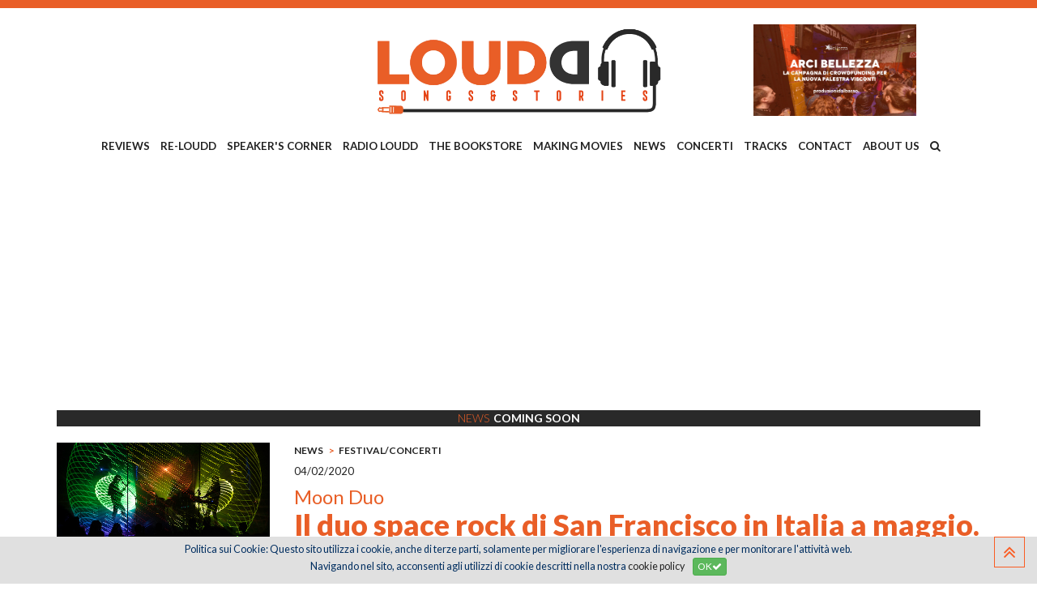

--- FILE ---
content_type: text/html
request_url: https://www.loudd.it/recensione/il-duo-space-rock-di-san-francisco-in-italia-a-maggio-/moon-duo_3835
body_size: 86375
content:

<!doctype html>
<html>
<head>

<meta charset="utf-8" />
<meta http-equiv="X-UA-Compatible" content="IE=edge">
<!-- Page Title -->
<title>Loudd | Moon Duo | Il Duo Space Rock Di San Francisco In Italia A Maggio.</title>
<meta name="description" content="">
<meta name="keywords" content="loudd,songs,stories,reviews">
<meta name="author" content="Loudd">

<!-- Mobile Meta Tag -->
<meta name="viewport" content="width=device-width, initial-scale=1, maximum-scale=1" />


<!-- Facebook Meta -->
<meta property="og:title" content="Loudd | Moon Duo | Il Duo Space Rock Di San Francisco In Italia A Maggio." />
<meta property="og:type" content="website" />
<meta property="og:url" content="http://www.loudd.it/dettaglio.asp?id=3835" />

<meta property="og:image" content="http://www.loudd.it/public/articoli/moon-duo.jpeg" />
<meta property="og:image:width" content="220" />
<meta property="og:image:height" content="220" />

<meta property="og:site_name" content="Loudd" />
<meta property="og:description" content="" />
<meta property="og:updated_time" content="1762663251" />
<meta property="og:locale" content="it_IT" />
<meta property="og:locale:alternate" content="it_IT" />
<!--<meta property="fb:app_id" content="xxxxxx" />-->
<!-- End Facebook -->


<!-- Twitter Meta -->
<meta name="twitter:card" content="summary_large_image">
<meta name="twitter:site" content="@twitter">
<meta name="twitter:creator" content="@twitter">
<meta name="twitter:title" content="Loudd | Moon Duo | Il Duo Space Rock Di San Francisco In Italia A Maggio.">
<meta name="twitter:description" content="">

<meta name="twitter:image:src" content="http://www.loudd.it/public/articoli/moon-duo.jpeg">

<!-- End Twitter -->


<!-- Google Meta -->
<meta itemprop="name" content="Loudd | Moon Duo | Il Duo Space Rock Di San Francisco In Italia A Maggio.">
<meta itemprop="description" content="">

<meta itemprop="image" content="http://www.loudd.it/public/articoli/moon-duo.jpeg">


<!-- Fav and touch icons -->
<link rel="apple-touch-icon" sizes="180x180" href="/favicon/apple-touch-icon.png">
<link rel="icon" type="image/png" sizes="32x32" href="/favicon/favicon-32x32.png">
<link rel="icon" type="image/png" sizes="16x16" href="/favicon/favicon-16x16.png">
<link rel="manifest" href="/favicon/manifest.json">
<link rel="mask-icon" href="/favicon/safari-pinned-tab.svg" color="#5bbad5">
<link rel="shortcut icon" href="/favicon/favicon.ico">
<meta name="msapplication-config" content="/favicon/browserconfig.xml">
<meta name="theme-color" content="#ffffff">
<meta name="format-detection" content="telephone=no">

<!-- <script async src="//pagead2.googlesyndication.com/pagead/js/adsbygoogle.js"></script>
<script>
     (adsbygoogle = window.adsbygoogle || []).push({
          google_ad_client: "ca-pub-5948756118459713",
         enable_page_level_ads: true
    });
</script> --><link href="/bootstrap/css/bootstrap.min.css" rel="stylesheet" type="text/css" />
<link href="/bootstrap3-dialog/dist/css/bootstrap-dialog.min.css" rel="stylesheet" type="text/css" />
<link href="/jquery-ui-themes/themes/ui-lightness/jquery-ui.min.css" rel="stylesheet" type="text/css" />
<link href="/css/font-awesome.min.css" rel="stylesheet" type="text/css">
<link rel="stylesheet" type="text/css" href="/css/stile-cookiechoice.css" media="screen" />
<link href="https://fonts.googleapis.com/css?family=Lato:100,300,300i,400,400i,700,700i,900,900i|PT+Sans:400,400i,700,700i|Yellowtail" rel="stylesheet">

<!-- HTML5 shim and Respond.js for IE8 support of HTML5 elements and media queries -->
<!-- WARNING: Respond.js doesn't work if you view the page via file:// -->
<!--[if lt IE 9]>
  <script src="https://oss.maxcdn.com/html5shiv/3.7.3/html5shiv.min.js"></script>
  <script src="https://oss.maxcdn.com/respond/1.4.2/respond.min.js"></script>
<![endif]-->
<!-- stili sito -->
<link href="/css/style.css?v=21102019V1" rel="stylesheet" type="text/css" />
<link href="/css/responsive.css" rel="stylesheet" type="text/css" />
<link href="/css/equal-height-columns.css" rel="stylesheet" type="text/css" />

<!-- meanmenu CSS -->
<link rel="stylesheet" href="/css/meanmenu.min.css">
    
<!-- OWL CAROUSEL -->
<link rel="stylesheet" type="text/css" href="/owlcarousel/assets/owl.carousel.min.css">
<link rel="stylesheet" type="text/css" href="/owlcarousel/assets/owl.theme.default.css">

<!-- ANIMATE CSS -->
<link href="/css/animate.css" rel="stylesheet" type="text/css" />

<!-- modernizr JS -->
<script src="/js/modernizr-2.8.3.min.js"></script>
    
<!-- google analytics - qui per velocità di lettura -->
<script>
  (function(i,s,o,g,r,a,m){i['GoogleAnalyticsObject']=r;i[r]=i[r]||function(){
  (i[r].q=i[r].q||[]).push(arguments)},i[r].l=1*new Date();a=s.createElement(o),
  m=s.getElementsByTagName(o)[0];a.async=1;a.src=g;m.parentNode.insertBefore(a,m)
  })(window,document,'script','https://www.google-analytics.com/analytics.js','ga');

  ga('create', 'UA-45583402-46', 'auto');
  ga('send', 'pageview');

</script>

<link href="/jquery-rrssb/css/rrssb.css" rel="stylesheet" type="text/css" />

</head>

<body>
	<div class="wrapper">
        <header class="main-header header-style" id="sticker">
            <div class="header-top-bar" style="margin-bottom: 0px;">
    <div class="container">
        <div class="row">
            <!--<div class="col-lg-6 col-md-6 col-sm-8">
                <div class="top-bar-left">
                    <ul>
                        <li><i class="fa fa-phone" aria-hidden="true"></i><a href="Tel:+39020000000">+39.02.000.000.00</a></li>
                        <li><i class="fa fa-envelope" aria-hidden="true"></i><a href="mailto:info@loudd.it">info@loudd.it</a></li>
                    </ul>
                </div>
            </div>
            <div class="col-lg-6 col-md-6 col-sm-4">
                <div class="top-bar-right">
                    <ul>
                        <li><a href="javascript:void(0);"><i class="fa fa-facebook" aria-hidden="true"></i></a></li>
                        <li><a href="javascript:void(0);"><i class="fa fa-twitter" aria-hidden="true"></i></a></li>
                        <li><a href="javascript:void(0);"><i class="fa fa-instagram" aria-hidden="true"></i></a></li>
                        <li><a href="javascript:void(0);"><i class="fa fa-google-plus" aria-hidden="true"></i></a></li>
                    </ul>
                </div>
            </div>-->
        </div>
    </div>
</div>

<!-- box di ricerca a fullscreen -->
<div class="sclk_cerca_overlay">
  <div class="sclk_cerca_table">
    <div class="sclk_cerca_container">
      <div class="sclk_cerca_content">
        <h2 style="color:#fff;">Cerca</h2>
        <div style="height:30px;"></div>
        <div class="sclk_cerca_form">
          <form method="post" action="javascript:void(0);" name="formCercaNelSito" id="formCercaNelSito">
            <div class="input-group input-group-lg">
              <input type="text" name="vCercaNelSito" id="vCercaNelSito" class="form-control" placeholder="Cerca nel sito..." />
              <span class="input-group-btn">
              <button class="btn btn-warning" type="submit"><i class="fa fa-search fa-lg" aria-hidden="true"></i></button>
              </span> </div>
            <!-- /input-group -->
          </form>
        </div>
      </div>
    </div>
  </div>
</div>


<div class="header-top-area">
    <div class="container">
        <div class="row">
            <div class="col-sm-4">
                
            </div>
            <div class="col-sm-4">
                <div class="logo-area">
                    <a href="/songs-and-stories"><img src="/images/LogoLOUDD.png" alt="logo" class="img-responsive"></a>
                </div>
            </div>
            <div class="col-sm-4">
              
                <div class="logo-area">
                  
                    <a href="https://www.produzionidalbasso.com/project/palestra-visconti-nuovo-spazio-alla-cultura/" target="_blank"><img src="/images/blank-16x5.png" style="background-image:url('/public/banner/Arci_Bellezza_2025_Campagna_di_Crowdfunding-Palestra_Visconti_Cover_copia.jpg'); background-position:center; background-repeat:no-repeat; background-size:contain; width:100%;" class="img-responsive" alt="Banner 2" /></a>
                    
                </div>
                
            </div>
            
            
                <div class="col-lg-12 col-md-12 col-sm-12" style="padding:0">
                    <div class="main-menu">
                        <nav>
                            <ul>
                                
                                    <li><a href="/categoria/reviews_1">REVIEWS</a>
                                    	
                                          <ul>
                                            
                                              <li><a href="/reviews/il-disco-della-settimana_205">IL DISCO DELLA SETTIMANA</a></li>
                                            
                                              <li><a href="/reviews/hip-hop---urban_168">HIP HOP / URBAN</a></li>
                                            
                                              <li><a href="/reviews/indie-rock_154">INDIE ROCK</a></li>
                                            
                                              <li><a href="/reviews/world-music_149">WORLD MUSIC</a></li>
                                            
                                              <li><a href="/reviews/experimental-avant-garde_134">EXPERIMENTAL/AVANT-GARDE</a></li>
                                            
                                              <li><a href="/reviews/post-punk-new-wave_120">POST-PUNK/NEW WAVE</a></li>
                                            
                                              <li><a href="/reviews/punk_91">PUNK</a></li>
                                            
                                              <li><a href="/reviews/elettronica-_90">ELETTRONICA </a></li>
                                            
                                              <li><a href="/reviews/blues_80">BLUES</a></li>
                                            
                                              <li><a href="/reviews/jazz_64">JAZZ</a></li>
                                            
                                              <li><a href="/reviews/progressive_58">PROGRESSIVE</a></li>
                                            
                                              <li><a href="/reviews/hardcore_56">HARDCORE</a></li>
                                            
                                              <li><a href="/reviews/psichedelia_35">PSICHEDELIA</a></li>
                                            
                                              <li><a href="/reviews/metal---hard-rock_21">METAL / HARD ROCK</a></li>
                                            
                                              <li><a href="/reviews/classic-rock_18">CLASSIC ROCK</a></li>
                                            
                                              <li><a href="/reviews/alternative_2">ALTERNATIVE</a></li>
                                            
                                              <li><a href="/reviews/americana-folk-country-songwriters_1">AMERICANA/FOLK/COUNTRY/SONGWRITERS</a></li>
                                            
                                              <li><a href="/reviews/rock_4">ROCK</a></li>
                                            
                                              <li><a href="/reviews/italiana_7">ITALIANA</a></li>
                                            
                                              <li><a href="/reviews/black-soul-rnb-funk_8">BLACK/SOUL/R'N'B/FUNK</a></li>
                                            
                                              <li><a href="/reviews/pop_10">POP</a></li>
                                            
                                          </ul>
                                        
                                    </li>
                                
                                    <li><a href="/categoria/re-loudd_3">RE-LOUDD</a>
                                    	
                                          <ul>
                                            
                                              <li><a href="/re-loudd/us-hard-rock-underground_163">US HARD ROCK UNDERGROUND</a></li>
                                            
                                              <li><a href="/re-loudd/reggae_160">REGGAE</a></li>
                                            
                                              <li><a href="/re-loudd/quebec-rock-sampler_157">QUEBEC ROCK SAMPLER</a></li>
                                            
                                              <li><a href="/re-loudd/blues_103">BLUES</a></li>
                                            
                                              <li><a href="/re-loudd/classic-rock_102">CLASSIC ROCK</a></li>
                                            
                                              <li><a href="/re-loudd/alternative_96">ALTERNATIVE</a></li>
                                            
                                              <li><a href="/re-loudd/classica_94">CLASSICA</a></li>
                                            
                                              <li><a href="/re-loudd/hip-hop_89">HIP HOP</a></li>
                                            
                                              <li><a href="/re-loudd/elettronica-ambient-experimental-avant-garde_81">ELETTRONICA/AMBIENT/EXPERIMENTAL/AVANT-GARDE</a></li>
                                            
                                              <li><a href="/re-loudd/hard-rock-heavy-metal_79">HARD ROCK/HEAVY METAL</a></li>
                                            
                                              <li><a href="/re-loudd/italiana_76">ITALIANA</a></li>
                                            
                                              <li><a href="/re-loudd/psichedelia_75">PSICHEDELIA</a></li>
                                            
                                              <li><a href="/re-loudd/progressive---krautrock_59">PROGRESSIVE / KRAUTROCK</a></li>
                                            
                                              <li><a href="/re-loudd/masterpieces_47">MASTERPIECES</a></li>
                                            
                                              <li><a href="/re-loudd/americana-folk-songwriter_37">AMERICANA/FOLK/SONGWRITER</a></li>
                                            
                                              <li><a href="/re-loudd/post-punk_25">POST-PUNK</a></li>
                                            
                                              <li><a href="/re-loudd/punk---hardcore_24">PUNK / HARDCORE</a></li>
                                            
                                              <li><a href="/re-loudd/pop_23">POP</a></li>
                                            
                                              <li><a href="/re-loudd/jazz_22">JAZZ</a></li>
                                            
                                              <li><a href="/re-loudd/black_20">BLACK</a></li>
                                            
                                              <li><a href="/re-loudd/rock_19">ROCK</a></li>
                                            
                                              <li><a href="/re-loudd/noise---garage---industrial_13">NOISE / GARAGE / INDUSTRIAL</a></li>
                                            
                                          </ul>
                                        
                                    </li>
                                
                                    <li><a href="/categoria/speakers-corner_4">SPEAKER'S CORNER</a>
                                    	
                                          <ul>
                                            
                                              <li><a href="/speakers-corner/luca-franceschini-pt-2_238">LUCA FRANCESCHINI PT.2</a></li>
                                            
                                              <li><a href="/speakers-corner/olaf-larsen-ii_237">OLAF LARSEN II</a></li>
                                            
                                              <li><a href="/speakers-corner/giuseppe-provenzano_224">GIUSEPPE PROVENZANO</a></li>
                                            
                                              <li><a href="/speakers-corner/iputrap_215">IPUTRAP</a></li>
                                            
                                              <li><a href="/speakers-corner/domenico-di-pietrantonio_234">DOMENICO DI PIETRANTONIO</a></li>
                                            
                                              <li><a href="/speakers-corner/stefano-nicastro_214">STEFANO NICASTRO</a></li>
                                            
                                              <li><a href="/speakers-corner/alessandro-vailati_208">ALESSANDRO VAILATI</a></li>
                                            
                                              <li><a href="/speakers-corner/stefano-valli_207">STEFANO VALLI</a></li>
                                            
                                              <li><a href="/speakers-corner/mary-pellegrino_206">MARY PELLEGRINO</a></li>
                                            
                                              <li><a href="/speakers-corner/daniele-catalucci_188">DANIELE CATALUCCI</a></li>
                                            
                                              <li><a href="/speakers-corner/elisa-airaghi_186">ELISA AIRAGHI</a></li>
                                            
                                              <li><a href="/speakers-corner/jacopo-bozzer_178">JACOPO BOZZER</a></li>
                                            
                                              <li><a href="/speakers-corner/laura-floreani_161">LAURA FLOREANI</a></li>
                                            
                                              <li><a href="/speakers-corner/la-redazione_152">LA REDAZIONE</a></li>
                                            
                                              <li><a href="/speakers-corner/paolo-tocco_148">PAOLO TOCCO</a></li>
                                            
                                              <li><a href="/speakers-corner/matteo-minelli_139">MATTEO MINELLI</a></li>
                                            
                                              <li><a href="/speakers-corner/roberto-briozzo_138">ROBERTO BRIOZZO</a></li>
                                            
                                              <li><a href="/speakers-corner/miscellanea--autori-vari-_125">MISCELLANEA (AUTORI VARI)</a></li>
                                            
                                              <li><a href="/speakers-corner/massimiliano-manocchia_124">MASSIMILIANO MANOCCHIA</a></li>
                                            
                                              <li><a href="/speakers-corner/luca-franceschini_123">LUCA FRANCESCHINI</a></li>
                                            
                                              <li><a href="/speakers-corner/nicola-chinellato_122">NICOLA CHINELLATO</a></li>
                                            
                                              <li><a href="/speakers-corner/stefano-galli_121">STEFANO GALLI</a></li>
                                            
                                          </ul>
                                        
                                    </li>
                                
                                    <li><a href="/categoria/radio-loudd_5">RADIO LOUDD</a>
                                    	
                                          <ul>
                                            
                                              <li><a href="/radio-loudd/la-grande-concavit_213">LA GRANDE CONCAVIT&#192;</a></li>
                                            
                                              <li><a href="/radio-loudd/twist--e--loudd_212">TWIST &amp; LOUDD</a></li>
                                            
                                          </ul>
                                        
                                    </li>
                                
                                    <li><a href="/categoria/the-bookstore_6">THE BOOKSTORE</a>
                                    	
                                          <ul>
                                            
                                              <li><a href="/the-bookstore/fumetti_66">FUMETTI</a></li>
                                            
                                              <li><a href="/the-bookstore/reflections_61">REFLECTIONS</a></li>
                                            
                                              <li><a href="/the-bookstore/libri-e-altre-storie_3">LIBRI E ALTRE STORIE</a></li>
                                            
                                              <li><a href="/the-bookstore/carta-canta_9">CARTA CANTA</a></li>
                                            
                                          </ul>
                                        
                                    </li>
                                
                                    <li><a href="/categoria/making-movies_7">MAKING MOVIES</a>
                                    	
                                          <ul>
                                            
                                              <li><a href="/making-movies/western_191">WESTERN</a></li>
                                            
                                              <li><a href="/making-movies/poliziesco_189">POLIZIESCO</a></li>
                                            
                                              <li><a href="/making-movies/documentario_184">DOCUMENTARIO</a></li>
                                            
                                              <li><a href="/making-movies/noir_183">NOIR</a></li>
                                            
                                              <li><a href="/making-movies/preview_155">PREVIEW</a></li>
                                            
                                              <li><a href="/making-movies/commedia_93">COMMEDIA</a></li>
                                            
                                              <li><a href="/making-movies/under-the-spotlight_85">UNDER THE SPOTLIGHT</a></li>
                                            
                                              <li><a href="/making-movies/guerra_84">GUERRA</a></li>
                                            
                                              <li><a href="/making-movies/horror_70">HORROR</a></li>
                                            
                                              <li><a href="/making-movies/pillole-cult_65">PILLOLE CULT</a></li>
                                            
                                              <li><a href="/making-movies/fantastico_54">FANTASTICO</a></li>
                                            
                                              <li><a href="/making-movies/fantascienza_53">FANTASCIENZA</a></li>
                                            
                                              <li><a href="/making-movies/drammatico_52">DRAMMATICO</a></li>
                                            
                                              <li><a href="/making-movies/azione_51">AZIONE</a></li>
                                            
                                              <li><a href="/making-movies/thriller_50">THRILLER</a></li>
                                            
                                              <li><a href="/making-movies/animazione_44">ANIMAZIONE</a></li>
                                            
                                              <li><a href="/making-movies/documentari_43">DOCUMENTARI</a></li>
                                            
                                              <li><a href="/making-movies/soundtracks---rock-movies---musical_42">SOUNDTRACKS / ROCK MOVIES / MUSICAL</a></li>
                                            
                                              <li><a href="/making-movies/serie-tv_39">SERIE TV</a></li>
                                            
                                          </ul>
                                        
                                    </li>
                                
                                    <li><a href="/categoria/news_8">NEWS</a>
                                    	
                                          <ul>
                                            
                                              <li><a href="/news/anteprima-esclusiva_185">ANTEPRIMA ESCLUSIVA</a></li>
                                            
                                              <li><a href="/news/news_171">NEWS</a></li>
                                            
                                              <li><a href="/news/festival-concerti_162">FESTIVAL/CONCERTI</a></li>
                                            
                                              <li><a href="/news/hip-hop-rap-trap_153">HIP HOP/RAP/TRAP</a></li>
                                            
                                              <li><a href="/news/world-music_150">WORLD MUSIC</a></li>
                                            
                                              <li><a href="/news/dance_182">DANCE</a></li>
                                            
                                              <li><a href="/news/jazz_142">JAZZ</a></li>
                                            
                                              <li><a href="/news/italiana_135">ITALIANA</a></li>
                                            
                                              <li><a href="/news/elettronica-ambient_104">ELETTRONICA/AMBIENT</a></li>
                                            
                                              <li><a href="/news/classic-rock_98">CLASSIC ROCK</a></li>
                                            
                                              <li><a href="/news/blues_95">BLUES</a></li>
                                            
                                              <li><a href="/news/metal_87">METAL</a></li>
                                            
                                              <li><a href="/news/progressive_86">PROGRESSIVE</a></li>
                                            
                                              <li><a href="/news/post-punk_72">POST-PUNK</a></li>
                                            
                                              <li><a href="/news/punk---hardcore_69">PUNK / HARDCORE</a></li>
                                            
                                              <li><a href="/news/alternative-indie_68">ALTERNATIVE/INDIE</a></li>
                                            
                                              <li><a href="/news/psichedelia_67">PSICHEDELIA</a></li>
                                            
                                              <li><a href="/news/rock_57">ROCK</a></li>
                                            
                                              <li><a href="/news/americana-folk-songwriter_49">AMERICANA/FOLK/SONGWRITER</a></li>
                                            
                                              <li><a href="/news/soul-r-e-b-funk-black_16">SOUL/R&amp;B/FUNK/BLACK</a></li>
                                            
                                              <li><a href="/news/pop_15">POP</a></li>
                                            
                                          </ul>
                                        
                                    </li>
                                
                                    <li><a href="/categoria/concerti_13">CONCERTI</a>
                                    	
                                          <ul>
                                            
                                              <li><a href="/concerti/concerti-e-festival_240">CONCERTI E FESTIVAL</a></li>
                                            
                                              <li><a href="/concerti/experimental---avant-garde_249">EXPERIMENTAL / AVANT GARDE</a></li>
                                            
                                              <li><a href="/concerti/elettronica_243">ELETTRONICA</a></li>
                                            
                                              <li><a href="/concerti/alternative---indie_242">ALTERNATIVE / INDIE</a></li>
                                            
                                              <li><a href="/concerti/psichedelia_248">PSICHEDELIA</a></li>
                                            
                                              <li><a href="/concerti/post-punk---new-wave_247">POST PUNK / NEW WAVE</a></li>
                                            
                                              <li><a href="/concerti/punk---hardcore_246">PUNK / HARDCORE</a></li>
                                            
                                              <li><a href="/concerti/metal---hard-rock_245">METAL / HARD ROCK</a></li>
                                            
                                              <li><a href="/concerti/rock_241">ROCK</a></li>
                                            
                                              <li><a href="/concerti/jazz_252">JAZZ</a></li>
                                            
                                              <li><a href="/concerti/progressive_251">PROGRESSIVE</a></li>
                                            
                                              <li><a href="/concerti/americana---folk---songwriter_253">AMERICANA / FOLK / SONGWRITER</a></li>
                                            
                                              <li><a href="/concerti/soul---r-e-b---funk---black_254">SOUL / R&amp;B / FUNK / BLACK</a></li>
                                            
                                              <li><a href="/concerti/blues_257">BLUES</a></li>
                                            
                                              <li><a href="/concerti/world-music_256">WORLD MUSIC</a></li>
                                            
                                              <li><a href="/concerti/pop_244">POP</a></li>
                                            
                                              <li><a href="/concerti/italiana_250">ITALIANA</a></li>
                                            
                                              <li><a href="/concerti/hip-hop_255">HIP HOP</a></li>
                                            
                                          </ul>
                                        
                                    </li>
                                
                                    <li><a href="/categoria/tracks_9">TRACKS</a>
                                    	
                                          <ul>
                                            
                                              <li><a href="/tracks/reggae_159">REGGAE</a></li>
                                            
                                              <li><a href="/tracks/classica_151">CLASSICA</a></li>
                                            
                                              <li><a href="/tracks/elettronica_141">ELETTRONICA</a></li>
                                            
                                              <li><a href="/tracks/jazz_132">JAZZ</a></li>
                                            
                                              <li><a href="/tracks/punk_63">PUNK</a></li>
                                            
                                              <li><a href="/tracks/progressive_60">PROGRESSIVE</a></li>
                                            
                                              <li><a href="/tracks/post-punk-new-wave_45">POST-PUNK/NEW WAVE</a></li>
                                            
                                              <li><a href="/tracks/psichedelia_36">PSICHEDELIA</a></li>
                                            
                                              <li><a href="/tracks/metal_34">METAL</a></li>
                                            
                                              <li><a href="/tracks/classic-rock_33">CLASSIC ROCK</a></li>
                                            
                                              <li><a href="/tracks/italiana_32">ITALIANA</a></li>
                                            
                                              <li><a href="/tracks/americana-folk-songwriter_31">AMERICANA/FOLK/SONGWRITER</a></li>
                                            
                                              <li><a href="/tracks/black---soul---r-e-b---funk---hip-hop_29">BLACK / SOUL / R&amp;B / FUNK / HIP-HOP</a></li>
                                            
                                              <li><a href="/tracks/rock_28">ROCK</a></li>
                                            
                                              <li><a href="/tracks/alternative_27">ALTERNATIVE</a></li>
                                            
                                              <li><a href="/tracks/garage-punk_26">GARAGE/PUNK</a></li>
                                            
                                              <li><a href="/tracks/pop_17">POP</a></li>
                                            
                                          </ul>
                                        
                                    </li>
                                
                                    <li><a href="/categoria/contact_10">CONTACT</a>
                                    	
                                    </li>
                                
                                    <li><a href="/categoria/about-us_11">ABOUT US</a>
                                    	
                                    </li>
                                
                                	<li class="search"><a href="javascript:void(0);" class="btnCercaNelSito"><i class="fa fa-search" aria-hidden="true"></i></a></li>
                            </ul>
                        </nav>
                    </div>
                </div>
            
        </div>
    </div>
</div>
            <!-- End header Top Area -->
            <!-- mobile-menu-area start -->
            
<div class="mobile-menu-area">
    <div class="container">
        <div class="row">
            <div class="col-md-12">
                <div class="mobile-menu">
                    <nav id="dropdown">
                        <ul>
							
                              <li><a href="/recensioni.asp?id=1">REVIEWS</a>
                                
                                  <ul>
                                    
                                      <li><a href="/recensioni-filtro.asp?id=205">IL DISCO DELLA SETTIMANA</a></li>
                                    
                                      <li><a href="/recensioni-filtro.asp?id=168">HIP HOP / URBAN</a></li>
                                    
                                      <li><a href="/recensioni-filtro.asp?id=154">INDIE ROCK</a></li>
                                    
                                      <li><a href="/recensioni-filtro.asp?id=149">WORLD MUSIC</a></li>
                                    
                                      <li><a href="/recensioni-filtro.asp?id=134">EXPERIMENTAL/AVANT-GARDE</a></li>
                                    
                                      <li><a href="/recensioni-filtro.asp?id=120">POST-PUNK/NEW WAVE</a></li>
                                    
                                      <li><a href="/recensioni-filtro.asp?id=91">PUNK</a></li>
                                    
                                      <li><a href="/recensioni-filtro.asp?id=90">ELETTRONICA </a></li>
                                    
                                      <li><a href="/recensioni-filtro.asp?id=80">BLUES</a></li>
                                    
                                      <li><a href="/recensioni-filtro.asp?id=64">JAZZ</a></li>
                                    
                                      <li><a href="/recensioni-filtro.asp?id=58">PROGRESSIVE</a></li>
                                    
                                      <li><a href="/recensioni-filtro.asp?id=56">HARDCORE</a></li>
                                    
                                      <li><a href="/recensioni-filtro.asp?id=35">PSICHEDELIA</a></li>
                                    
                                      <li><a href="/recensioni-filtro.asp?id=21">METAL / HARD ROCK</a></li>
                                    
                                      <li><a href="/recensioni-filtro.asp?id=18">CLASSIC ROCK</a></li>
                                    
                                      <li><a href="/recensioni-filtro.asp?id=2">ALTERNATIVE</a></li>
                                    
                                      <li><a href="/recensioni-filtro.asp?id=1">AMERICANA/FOLK/COUNTRY/SONGWRITERS</a></li>
                                    
                                      <li><a href="/recensioni-filtro.asp?id=4">ROCK</a></li>
                                    
                                      <li><a href="/recensioni-filtro.asp?id=7">ITALIANA</a></li>
                                    
                                      <li><a href="/recensioni-filtro.asp?id=8">BLACK/SOUL/R'N'B/FUNK</a></li>
                                    
                                      <li><a href="/recensioni-filtro.asp?id=10">POP</a></li>
                                    
                                  </ul>
                                
                              </li>
                            
                              <li><a href="/recensioni.asp?id=3">RE-LOUDD</a>
                                
                                  <ul>
                                    
                                      <li><a href="/recensioni-filtro.asp?id=163">US HARD ROCK UNDERGROUND</a></li>
                                    
                                      <li><a href="/recensioni-filtro.asp?id=160">REGGAE</a></li>
                                    
                                      <li><a href="/recensioni-filtro.asp?id=157">QUEBEC ROCK SAMPLER</a></li>
                                    
                                      <li><a href="/recensioni-filtro.asp?id=103">BLUES</a></li>
                                    
                                      <li><a href="/recensioni-filtro.asp?id=102">CLASSIC ROCK</a></li>
                                    
                                      <li><a href="/recensioni-filtro.asp?id=96">ALTERNATIVE</a></li>
                                    
                                      <li><a href="/recensioni-filtro.asp?id=94">CLASSICA</a></li>
                                    
                                      <li><a href="/recensioni-filtro.asp?id=89">HIP HOP</a></li>
                                    
                                      <li><a href="/recensioni-filtro.asp?id=81">ELETTRONICA/AMBIENT/EXPERIMENTAL/AVANT-GARDE</a></li>
                                    
                                      <li><a href="/recensioni-filtro.asp?id=79">HARD ROCK/HEAVY METAL</a></li>
                                    
                                      <li><a href="/recensioni-filtro.asp?id=76">ITALIANA</a></li>
                                    
                                      <li><a href="/recensioni-filtro.asp?id=75">PSICHEDELIA</a></li>
                                    
                                      <li><a href="/recensioni-filtro.asp?id=59">PROGRESSIVE / KRAUTROCK</a></li>
                                    
                                      <li><a href="/recensioni-filtro.asp?id=47">MASTERPIECES</a></li>
                                    
                                      <li><a href="/recensioni-filtro.asp?id=37">AMERICANA/FOLK/SONGWRITER</a></li>
                                    
                                      <li><a href="/recensioni-filtro.asp?id=25">POST-PUNK</a></li>
                                    
                                      <li><a href="/recensioni-filtro.asp?id=24">PUNK / HARDCORE</a></li>
                                    
                                      <li><a href="/recensioni-filtro.asp?id=23">POP</a></li>
                                    
                                      <li><a href="/recensioni-filtro.asp?id=22">JAZZ</a></li>
                                    
                                      <li><a href="/recensioni-filtro.asp?id=20">BLACK</a></li>
                                    
                                      <li><a href="/recensioni-filtro.asp?id=19">ROCK</a></li>
                                    
                                      <li><a href="/recensioni-filtro.asp?id=13">NOISE / GARAGE / INDUSTRIAL</a></li>
                                    
                                  </ul>
                                
                              </li>
                            
                              <li><a href="/recensioni.asp?id=4">SPEAKER'S CORNER</a>
                                
                                  <ul>
                                    
                                      <li><a href="/recensioni-filtro.asp?id=238">LUCA FRANCESCHINI PT.2</a></li>
                                    
                                      <li><a href="/recensioni-filtro.asp?id=237">OLAF LARSEN II</a></li>
                                    
                                      <li><a href="/recensioni-filtro.asp?id=224">GIUSEPPE PROVENZANO</a></li>
                                    
                                      <li><a href="/recensioni-filtro.asp?id=215">IPUTRAP</a></li>
                                    
                                      <li><a href="/recensioni-filtro.asp?id=234">DOMENICO DI PIETRANTONIO</a></li>
                                    
                                      <li><a href="/recensioni-filtro.asp?id=214">STEFANO NICASTRO</a></li>
                                    
                                      <li><a href="/recensioni-filtro.asp?id=208">ALESSANDRO VAILATI</a></li>
                                    
                                      <li><a href="/recensioni-filtro.asp?id=207">STEFANO VALLI</a></li>
                                    
                                      <li><a href="/recensioni-filtro.asp?id=206">MARY PELLEGRINO</a></li>
                                    
                                      <li><a href="/recensioni-filtro.asp?id=188">DANIELE CATALUCCI</a></li>
                                    
                                      <li><a href="/recensioni-filtro.asp?id=186">ELISA AIRAGHI</a></li>
                                    
                                      <li><a href="/recensioni-filtro.asp?id=178">JACOPO BOZZER</a></li>
                                    
                                      <li><a href="/recensioni-filtro.asp?id=161">LAURA FLOREANI</a></li>
                                    
                                      <li><a href="/recensioni-filtro.asp?id=152">LA REDAZIONE</a></li>
                                    
                                      <li><a href="/recensioni-filtro.asp?id=148">PAOLO TOCCO</a></li>
                                    
                                      <li><a href="/recensioni-filtro.asp?id=139">MATTEO MINELLI</a></li>
                                    
                                      <li><a href="/recensioni-filtro.asp?id=138">ROBERTO BRIOZZO</a></li>
                                    
                                      <li><a href="/recensioni-filtro.asp?id=125">MISCELLANEA (AUTORI VARI)</a></li>
                                    
                                      <li><a href="/recensioni-filtro.asp?id=124">MASSIMILIANO MANOCCHIA</a></li>
                                    
                                      <li><a href="/recensioni-filtro.asp?id=123">LUCA FRANCESCHINI</a></li>
                                    
                                      <li><a href="/recensioni-filtro.asp?id=122">NICOLA CHINELLATO</a></li>
                                    
                                      <li><a href="/recensioni-filtro.asp?id=121">STEFANO GALLI</a></li>
                                    
                                  </ul>
                                
                              </li>
                            
                              <li><a href="/recensioni.asp?id=5">RADIO LOUDD</a>
                                
                                  <ul>
                                    
                                      <li><a href="/recensioni-filtro.asp?id=213">LA GRANDE CONCAVIT&#192;</a></li>
                                    
                                      <li><a href="/recensioni-filtro.asp?id=212">TWIST &amp; LOUDD</a></li>
                                    
                                  </ul>
                                
                              </li>
                            
                              <li><a href="/recensioni.asp?id=6">THE BOOKSTORE</a>
                                
                                  <ul>
                                    
                                      <li><a href="/recensioni-filtro.asp?id=66">FUMETTI</a></li>
                                    
                                      <li><a href="/recensioni-filtro.asp?id=61">REFLECTIONS</a></li>
                                    
                                      <li><a href="/recensioni-filtro.asp?id=3">LIBRI E ALTRE STORIE</a></li>
                                    
                                      <li><a href="/recensioni-filtro.asp?id=9">CARTA CANTA</a></li>
                                    
                                  </ul>
                                
                              </li>
                            
                              <li><a href="/recensioni.asp?id=7">MAKING MOVIES</a>
                                
                                  <ul>
                                    
                                      <li><a href="/recensioni-filtro.asp?id=191">WESTERN</a></li>
                                    
                                      <li><a href="/recensioni-filtro.asp?id=189">POLIZIESCO</a></li>
                                    
                                      <li><a href="/recensioni-filtro.asp?id=184">DOCUMENTARIO</a></li>
                                    
                                      <li><a href="/recensioni-filtro.asp?id=183">NOIR</a></li>
                                    
                                      <li><a href="/recensioni-filtro.asp?id=155">PREVIEW</a></li>
                                    
                                      <li><a href="/recensioni-filtro.asp?id=93">COMMEDIA</a></li>
                                    
                                      <li><a href="/recensioni-filtro.asp?id=85">UNDER THE SPOTLIGHT</a></li>
                                    
                                      <li><a href="/recensioni-filtro.asp?id=84">GUERRA</a></li>
                                    
                                      <li><a href="/recensioni-filtro.asp?id=70">HORROR</a></li>
                                    
                                      <li><a href="/recensioni-filtro.asp?id=65">PILLOLE CULT</a></li>
                                    
                                      <li><a href="/recensioni-filtro.asp?id=54">FANTASTICO</a></li>
                                    
                                      <li><a href="/recensioni-filtro.asp?id=53">FANTASCIENZA</a></li>
                                    
                                      <li><a href="/recensioni-filtro.asp?id=52">DRAMMATICO</a></li>
                                    
                                      <li><a href="/recensioni-filtro.asp?id=51">AZIONE</a></li>
                                    
                                      <li><a href="/recensioni-filtro.asp?id=50">THRILLER</a></li>
                                    
                                      <li><a href="/recensioni-filtro.asp?id=44">ANIMAZIONE</a></li>
                                    
                                      <li><a href="/recensioni-filtro.asp?id=43">DOCUMENTARI</a></li>
                                    
                                      <li><a href="/recensioni-filtro.asp?id=42">SOUNDTRACKS / ROCK MOVIES / MUSICAL</a></li>
                                    
                                      <li><a href="/recensioni-filtro.asp?id=39">SERIE TV</a></li>
                                    
                                  </ul>
                                
                              </li>
                            
                              <li><a href="/recensioni.asp?id=8">NEWS</a>
                                
                                  <ul>
                                    
                                      <li><a href="/recensioni-filtro.asp?id=185">ANTEPRIMA ESCLUSIVA</a></li>
                                    
                                      <li><a href="/recensioni-filtro.asp?id=171">NEWS</a></li>
                                    
                                      <li><a href="/recensioni-filtro.asp?id=162">FESTIVAL/CONCERTI</a></li>
                                    
                                      <li><a href="/recensioni-filtro.asp?id=153">HIP HOP/RAP/TRAP</a></li>
                                    
                                      <li><a href="/recensioni-filtro.asp?id=150">WORLD MUSIC</a></li>
                                    
                                      <li><a href="/recensioni-filtro.asp?id=182">DANCE</a></li>
                                    
                                      <li><a href="/recensioni-filtro.asp?id=142">JAZZ</a></li>
                                    
                                      <li><a href="/recensioni-filtro.asp?id=135">ITALIANA</a></li>
                                    
                                      <li><a href="/recensioni-filtro.asp?id=104">ELETTRONICA/AMBIENT</a></li>
                                    
                                      <li><a href="/recensioni-filtro.asp?id=98">CLASSIC ROCK</a></li>
                                    
                                      <li><a href="/recensioni-filtro.asp?id=95">BLUES</a></li>
                                    
                                      <li><a href="/recensioni-filtro.asp?id=87">METAL</a></li>
                                    
                                      <li><a href="/recensioni-filtro.asp?id=86">PROGRESSIVE</a></li>
                                    
                                      <li><a href="/recensioni-filtro.asp?id=72">POST-PUNK</a></li>
                                    
                                      <li><a href="/recensioni-filtro.asp?id=69">PUNK / HARDCORE</a></li>
                                    
                                      <li><a href="/recensioni-filtro.asp?id=68">ALTERNATIVE/INDIE</a></li>
                                    
                                      <li><a href="/recensioni-filtro.asp?id=67">PSICHEDELIA</a></li>
                                    
                                      <li><a href="/recensioni-filtro.asp?id=57">ROCK</a></li>
                                    
                                      <li><a href="/recensioni-filtro.asp?id=49">AMERICANA/FOLK/SONGWRITER</a></li>
                                    
                                      <li><a href="/recensioni-filtro.asp?id=16">SOUL/R&amp;B/FUNK/BLACK</a></li>
                                    
                                      <li><a href="/recensioni-filtro.asp?id=15">POP</a></li>
                                    
                                  </ul>
                                
                              </li>
                            
                              <li><a href="/recensioni.asp?id=13">CONCERTI</a>
                                
                                  <ul>
                                    
                                      <li><a href="/recensioni-filtro.asp?id=240">CONCERTI E FESTIVAL</a></li>
                                    
                                      <li><a href="/recensioni-filtro.asp?id=249">EXPERIMENTAL / AVANT GARDE</a></li>
                                    
                                      <li><a href="/recensioni-filtro.asp?id=243">ELETTRONICA</a></li>
                                    
                                      <li><a href="/recensioni-filtro.asp?id=242">ALTERNATIVE / INDIE</a></li>
                                    
                                      <li><a href="/recensioni-filtro.asp?id=248">PSICHEDELIA</a></li>
                                    
                                      <li><a href="/recensioni-filtro.asp?id=247">POST PUNK / NEW WAVE</a></li>
                                    
                                      <li><a href="/recensioni-filtro.asp?id=246">PUNK / HARDCORE</a></li>
                                    
                                      <li><a href="/recensioni-filtro.asp?id=245">METAL / HARD ROCK</a></li>
                                    
                                      <li><a href="/recensioni-filtro.asp?id=241">ROCK</a></li>
                                    
                                      <li><a href="/recensioni-filtro.asp?id=252">JAZZ</a></li>
                                    
                                      <li><a href="/recensioni-filtro.asp?id=251">PROGRESSIVE</a></li>
                                    
                                      <li><a href="/recensioni-filtro.asp?id=253">AMERICANA / FOLK / SONGWRITER</a></li>
                                    
                                      <li><a href="/recensioni-filtro.asp?id=254">SOUL / R&amp;B / FUNK / BLACK</a></li>
                                    
                                      <li><a href="/recensioni-filtro.asp?id=257">BLUES</a></li>
                                    
                                      <li><a href="/recensioni-filtro.asp?id=256">WORLD MUSIC</a></li>
                                    
                                      <li><a href="/recensioni-filtro.asp?id=244">POP</a></li>
                                    
                                      <li><a href="/recensioni-filtro.asp?id=250">ITALIANA</a></li>
                                    
                                      <li><a href="/recensioni-filtro.asp?id=255">HIP HOP</a></li>
                                    
                                  </ul>
                                
                              </li>
                            
                              <li><a href="/recensioni.asp?id=9">TRACKS</a>
                                
                                  <ul>
                                    
                                      <li><a href="/recensioni-filtro.asp?id=159">REGGAE</a></li>
                                    
                                      <li><a href="/recensioni-filtro.asp?id=151">CLASSICA</a></li>
                                    
                                      <li><a href="/recensioni-filtro.asp?id=141">ELETTRONICA</a></li>
                                    
                                      <li><a href="/recensioni-filtro.asp?id=132">JAZZ</a></li>
                                    
                                      <li><a href="/recensioni-filtro.asp?id=63">PUNK</a></li>
                                    
                                      <li><a href="/recensioni-filtro.asp?id=60">PROGRESSIVE</a></li>
                                    
                                      <li><a href="/recensioni-filtro.asp?id=45">POST-PUNK/NEW WAVE</a></li>
                                    
                                      <li><a href="/recensioni-filtro.asp?id=36">PSICHEDELIA</a></li>
                                    
                                      <li><a href="/recensioni-filtro.asp?id=34">METAL</a></li>
                                    
                                      <li><a href="/recensioni-filtro.asp?id=33">CLASSIC ROCK</a></li>
                                    
                                      <li><a href="/recensioni-filtro.asp?id=32">ITALIANA</a></li>
                                    
                                      <li><a href="/recensioni-filtro.asp?id=31">AMERICANA/FOLK/SONGWRITER</a></li>
                                    
                                      <li><a href="/recensioni-filtro.asp?id=29">BLACK / SOUL / R&amp;B / FUNK / HIP-HOP</a></li>
                                    
                                      <li><a href="/recensioni-filtro.asp?id=28">ROCK</a></li>
                                    
                                      <li><a href="/recensioni-filtro.asp?id=27">ALTERNATIVE</a></li>
                                    
                                      <li><a href="/recensioni-filtro.asp?id=26">GARAGE/PUNK</a></li>
                                    
                                      <li><a href="/recensioni-filtro.asp?id=17">POP</a></li>
                                    
                                  </ul>
                                
                              </li>
                            
                              <li><a href="/recensioni.asp?id=10">CONTACT</a>
                                
                              </li>
                            
                              <li><a href="/recensioni.asp?id=11">ABOUT US</a>
                                
                              </li>
                            
                              <li class="search"><a href="javascript:void(0);" class="btnCercaNelSito"><i class="fa fa-search" aria-hidden="true"></i> Cerca</a></li>
                        </ul>
                    </nav>
                </div>                  
            </div>
        </div>
    </div>
</div>

            <!-- mobile-menu-area end --> 
        </header>
		
        <div class="container bg-slider">
        	<div class="row margin-bottom15">
            	<div class="col-md-12">
                	<script async src="//pagead2.googlesyndication.com/pagead/js/adsbygoogle.js"></script>
<!-- homepage - orizzontale -->
<ins class="adsbygoogle"
     style="display:block"
     data-ad-client="ca-pub-5948756118459713"
     data-ad-slot="3238414698"
     data-ad-format="auto"
     data-full-width-responsive="true"></ins>
<script>
(adsbygoogle = window.adsbygoogle || []).push({});
</script>
                </div>
            </div>        
        	<div class="row">
            	<div class="col-md-12">
                	<div class="title-page margin-bottom20">
                    	<span>NEWS</span>COMING SOON
                    </div>
                </div>
            </div>
            <div class="row">
            	<!-- right bar -->
				<div class="col-md-3 single-detail-right">
                    <div class="container-img-detail">
                    	<img src="/images/blank-16x9.png" style="background-image:url('/public/articoli/moon-duo.jpeg'); background-position:center; background-repeat:no-repeat; background-size:cover; width:100%;" class="img-responsive" />
                        
                    </div>
                    <div class="title">Il duo space rock di San Francisco in Italia a maggio.</div>
                    <div class="group">Moon Duo</div>
                    
                    <div class="productor">
					  2020&nbsp;
					  
                    </div>
                    
                    
                        <div class="stile">
                            
                            <span>FESTIVAL/CONCERTI</span>
                            
                        </div>
                    
                    
                    <div class="social rrssb-buttons">
                    	<span class="rrssb-facebook"><a href="https://www.facebook.com/sharer/sharer.php?u=http%3A%2F%2Fwww%2Eloudd%2Eit%2Fdettaglio%2Easp%3Fid%3D3835" class="popup"><i class="fa fa-facebook" aria-hidden="true"></i></a></span>
                        <span class="rrssb-twitter"><a href="https://twitter.com/intent/tweet?text=http%3A%2F%2Fwww%2Eloudd%2Eit%2Fdettaglio%2Easp%3Fid%3D3835" class="popup"><i class="fa fa-twitter" aria-hidden="true"></i></a></span>
                        <span class="rrssb-googleplus"><a href="https://plus.google.com/share?url=http%3A%2F%2Fwww%2Eloudd%2Eit%2Fdettaglio%2Easp%3Fid%3D3835" class="popup"><i class="fa fa-google-plus" aria-hidden="true"></i></a></span>
                    </div>
                    
                    <div class="title-page margin-bottom10"><span>all NEWS</span></div>
                    
                      <ul>
                        
                    	  <li><a href="/news/anteprima-esclusiva_185">ANTEPRIMA ESCLUSIVA</a></li>
                        
                    	  <li><a href="/news/news_171">NEWS</a></li>
                        
                    	  <li><a href="/news/festival-concerti_162">FESTIVAL/CONCERTI</a></li>
                        
                    	  <li><a href="/news/hip-hop-rap-trap_153">HIP HOP/RAP/TRAP</a></li>
                        
                    	  <li><a href="/news/world-music_150">WORLD MUSIC</a></li>
                        
                    	  <li><a href="/news/dance_182">DANCE</a></li>
                        
                    	  <li><a href="/news/jazz_142">JAZZ</a></li>
                        
                    	  <li><a href="/news/italiana_135">ITALIANA</a></li>
                        
                    	  <li><a href="/news/elettronica-ambient_104">ELETTRONICA/AMBIENT</a></li>
                        
                    	  <li><a href="/news/classic-rock_98">CLASSIC ROCK</a></li>
                        
                    	  <li><a href="/news/blues_95">BLUES</a></li>
                        
                    	  <li><a href="/news/metal_87">METAL</a></li>
                        
                    	  <li><a href="/news/progressive_86">PROGRESSIVE</a></li>
                        
                    	  <li><a href="/news/post-punk_72">POST-PUNK</a></li>
                        
                    	  <li><a href="/news/punk---hardcore_69">PUNK / HARDCORE</a></li>
                        
                    	  <li><a href="/news/alternative-indie_68">ALTERNATIVE/INDIE</a></li>
                        
                    	  <li><a href="/news/psichedelia_67">PSICHEDELIA</a></li>
                        
                    	  <li><a href="/news/rock_57">ROCK</a></li>
                        
                    	  <li><a href="/news/americana-folk-songwriter_49">AMERICANA/FOLK/SONGWRITER</a></li>
                        
                    	  <li><a href="/news/soul-r-e-b-funk-black_16">SOUL/R&amp;B/FUNK/BLACK</a></li>
                        
                    	  <li><a href="/news/pop_15">POP</a></li>
                        
                      </ul>
                    <script async src="//pagead2.googlesyndication.com/pagead/js/adsbygoogle.js"></script>
<ins class="adsbygoogle"
     style="display:block; text-align:center;"
     data-ad-layout="in-article"
     data-ad-format="fluid"
     data-ad-client="ca-pub-5948756118459713"
     data-ad-slot="2516753177"></ins>
<script>
     (adsbygoogle = window.adsbygoogle || []).push({});
</script>                    
                    
				</div>
                <!-- left detail -->
                <div class="col-md-9 single-detail-left">
                	<div class="breadcrumbs">
                    	<ul class="breadcrumb">
                        	<li><a href="/categoria/news_8">NEWS</a></li>
                            
                            	<li class="subcategory"><a href="/news/festival-concerti_162">FESTIVAL/CONCERTI</a></li>
                            
                        </ul>
                    </div>
                    <div class="data_inserimento">04/02/2020</div>
                    <div class="artista">Moon Duo</div>
                    <div class="titolo">Il duo space rock di San Francisco in Italia a maggio.</div>
                    
                    	<div class="sottotitolo">A maggio torneranno i Moon Duo, formazione rock psichedelica nata dall’unione di Riipley Johnson dei Wooden Shjips e Sanae Yamada. Presenteranno nel nostro paese il loro ultimo album “Stars Are The Light”, uscito lo scorso settembre su Sacred Bones a distanza di due anni dai precedenti “Occult Architect” Vol. 1 e 2. </div>
                    
                    <div class="firma">di La Redazione</div>
                    
                    <div class="testo"><p dir="ltr" style="text-align: justify; margin: 1em 0; padding: 0; -ms-text-size-adjust: 100%; -webkit-text-size-adjust: 100%; color: #111111; font-family: Helvetica; font-size: 15px; line-height: 150%;"><span style="font-family: times new roman, times, serif; font-size: 14pt;">Negli ultimi anni hanno saputo conquistare una fetta di pubblico sempre crescente, consolidando la loro posizione e affermandosi come una delle band psych pi&ugrave; importanti a livello mondiale. &ldquo;Stars Are The Light&rdquo; &egrave; il loro settimo album e segna un notevole passo in avanti, un cambio di prospettiva, rispetto alle loro produzioni precedenti: si sono&nbsp;lasciati&nbsp;alle spalle l&rsquo;indagine sull&rsquo;occulto e sul trascendentale che caratterizzava &ldquo;Occult Architect&rdquo; incentrando il loro nuovo disco sul punto di incontro tra la dimensione metafisica, il mondo dell&rsquo;astratto, e il terreno, il mondo del concreto.&nbsp;</span></p>
<p dir="ltr" style="text-align: justify; margin: 1em 0; padding: 0; -ms-text-size-adjust: 100%; -webkit-text-size-adjust: 100%; color: #111111; font-family: Helvetica; font-size: 15px; line-height: 150%;"><span style="font-family: times new roman, times, serif; font-size: 14pt;">&ldquo;<em>Siamo cambiati</em>&rdquo; afferma Yamada &ldquo;<em>la natura della nostra collaborazione &egrave; cambiata, il mondo &egrave; cambiato e volevamo che la nostra nuova musica riflettesse questo</em>&rdquo;</span></p>
<p dir="ltr" style="text-align: justify; margin: 1em 0; padding: 0; -ms-text-size-adjust: 100%; -webkit-text-size-adjust: 100%; color: #111111; font-family: Helvetica; font-size: 15px; line-height: 150%;"><span style="font-family: times new roman, times, serif; font-size: 14pt;">Partendo come diramazione di Occult Architecture Vol.2, l&rsquo;album ha una sonorit&agrave; allo stesso tempo ondulata e propulsiva; la danza &egrave; il tema portante ed &egrave; al centro di un grande nodo che collega il corpo alle stelle. Sono canzoni che parlano dell&rsquo;esperienza umana nella sua dimensione carnale - amore, cambiamento, incomprensione, lotta interna, gioia, miseria, alienazione, discordia, armonia, celebrazione - interpretate come una sorta di danza del s&eacute;, sia in relazione agli altri che in relazione all&rsquo;intero universo.</span></p>
<p dir="ltr" style="text-align: justify; margin: 1em 0; padding: 0; -ms-text-size-adjust: 100%; -webkit-text-size-adjust: 100%; color: #111111; font-family: Helvetica; font-size: 15px; line-height: 150%;"><span style="font-family: times new roman, times, serif; font-size: 14pt;">Prendendo la disco dagli accenti pi&ugrave; groovy come punto di partenza, &ldquo;Stars Are The Light&rdquo; risplende di elementi funk anni &rsquo;70 e rave anni &rsquo;90. Il suono caratteristico della chitarra di Johnson si esprime nella sua forma pi&ugrave; languida e raffinata, mentre i synth di Yamada e la sua voce onirica sono messi in primo piano per creare una percussivit&agrave; spaziosa che invita il corpo a muoversi con dei ritmi mesmerici.</span></p>
<p dir="ltr" style="text-align: justify; margin: 1em 0; padding: 0; -ms-text-size-adjust: 100%; -webkit-text-size-adjust: 100%; color: #111111; font-family: Helvetica; font-size: 15px; line-height: 150%;"><span style="font-family: times new roman, times, serif; font-size: 14pt;">Sempre citando la disco come fonte di ispirazione, Yamada dice: &ldquo;<em>&Egrave; qualcosa a cui non avevamo mai fatto riferimento prima, ma i suoi concetti chiave si allineano davvero tanto con ci&ograve; che avevamo in mente mentre abbiamo realizzato l&rsquo;album. La discoteca &egrave; il posto destinato al ballo per eccellenza e nel frattempo noi stavamo elaborando questa idea di danza infinita dei corpi nella natura. Siamo stati molto ispirati dallo spazio e dalle comunit&agrave; di una discoteca, uno spazio dove si attua la completa liberazione di s&eacute; attraverso la danza, la moda e il proprio modo di essere; dove tutti sono i benvenuti, dove viene celebrata la diversit&agrave; e l&rsquo;identit&agrave; pu&ograve; essere fluida. Dove fiorisce la forza vitale che anima ciascuno di noi.</em>&rdquo;</span></p>
<p style="text-align: center;"><span style="font-family: times new roman, times, serif; font-size: 14pt;"><strong>6 maggio 2020 - Rivoli (TO) - Circolo della Musica</strong></span><br /><span style="font-family: times new roman, times, serif; font-size: 14pt;"> Biglietto 12&euro; + d.p. - <a href="https://dnaconcerti.us3.list-manage.com/track/click?u=0949d73c4a6ceeaa9e25542cf&amp;id=91ae9ee058&amp;e=8a5e6b05f1">www.vivaticket.it</a>&nbsp;</span></p>
<p style="text-align: center;"><span style="font-family: times new roman, times, serif; font-size: 14pt;"><strong>7 maggio 2020 - Roma - Monk</strong></span><br /><span style="font-family: times new roman, times, serif; font-size: 14pt;"> Biglietto 13&euro; + d.p. - <a href="https://dnaconcerti.us3.list-manage.com/track/click?u=0949d73c4a6ceeaa9e25542cf&amp;id=94ed370c71&amp;e=8a5e6b05f1">www.i-ticket.it</a> / 15&euro; alla porta</span></p>
<p style="text-align: center;"><span style="font-family: times new roman, times, serif; font-size: 14pt;"><strong>8 maggio 2020 - Ravenna - Bronson</strong></span><br /><span style="font-family: times new roman, times, serif; font-size: 14pt;"> More info coming soon</span></p>
<p style="text-align: center;"><span style="font-family: times new roman, times, serif; font-size: 14pt;"><strong>9 maggio 2020 - Firenze - Annibale Festival</strong></span><br /><span style="font-family: times new roman, times, serif; font-size: 14pt;"> Biglietto 15&euro;&nbsp;</span></p>
<p style="text-align: center;"><span style="font-family: times new roman, times, serif; font-size: 14pt;"><img src="https://www.loudd.it/public/immagini/untitled%20folder%203/2020/Gennaio/moon-duo.jpeg" alt="" width="504" height="336" /></span></p>
<p dir="ltr" style="text-align: justify; margin: 1em 0; padding: 0; -ms-text-size-adjust: 100%; -webkit-text-size-adjust: 100%; color: #111111; font-family: Helvetica; font-size: 15px; line-height: 150%;"><span style="font-family: times new roman, times, serif; font-size: 14pt;">I Moon Duo nascono a San Francisco nel 2009 dall&rsquo;unione di Ripley Johnson dei Wooden Shjips con Sanae Yamada, coppia non solo sul palco ma anche nella vita. Inizialmente ispirati dal leggendario duo di John Coltrane e Rashied Ali, i Moon Duo si sono poi avvicinati a band come Silver Apples, Royal Trux, Moolah, Suicide e Cluster.</span></p>
<p dir="ltr" style="text-align: justify; margin: 1em 0; padding: 0; -ms-text-size-adjust: 100%; -webkit-text-size-adjust: 100%; color: #111111; font-family: Helvetica; font-size: 15px; line-height: 150%;"><span style="font-family: times new roman, times, serif; font-size: 14pt;">Chitarre acide, riff kraut, drum muchine, distorsioni, riverberi e voce sussurrante sono gli elementi che hanno caratterizzato il suono straniante e lisergico del duo sino ad oggi. Dopo il debutto con un 12 pollici su etichetta Sick Thirst, e dopo gli acclamati EP <strong>Killing Time</strong> su etichetta Scared Bones e <strong>ESCAPE</strong> su etichetta Woodsist, Ripley e Sanae hanno dato alle stampe nel 2011 il vero e proprio album di debutto intitolato <strong>Mazes</strong>, seguito poi nel 2012 da <strong>Circles</strong> e da <strong>Shadow of The Sun</strong> nel 2015, seguito nel 2017 dalla pubblicazione di <strong>Occult Architect</strong>&nbsp;<strong>Vol. 1</strong> e <strong>2</strong> su Sacred Bones.</span></p>
<p dir="ltr" style="text-align: justify; margin: 1em 0; padding: 0; -ms-text-size-adjust: 100%; -webkit-text-size-adjust: 100%; color: #111111; font-family: Helvetica; font-size: 15px; line-height: 150%;">&nbsp;</p></div>
                    
                    <hr />
                    <div class="embed-responsive embed-responsive-16by9" style="position:relative; overflow:hidden; height:auto; background-color:#222">
                     	<iframe class="embed-responsive-item" src="https://www.youtube.com/embed/kLUlwQ4vafw" allowfullscreen></iframe>
                    </div>
                    
                    <div class="h10"></div>
					TAGS: 
                    
                    <a href="/tags/filtro/concerti_95">concerti</a>
					
							<font> | </font>
							
                    <a href="/tags/filtro/dnaconcerti_327">dnaconcerti</a>
					
							<font> | </font>
							
                    <a href="/tags/filtro/live_131">live</a>
					
							<font> | </font>
							
                    <a href="/tags/filtro/loudd_96">loudd</a>
					
							<font> | </font>
							
                    <a href="/tags/filtro/moonduo_2399">MoonDuo</a>
					
							<font> | </font>
							
                    <a href="/tags/filtro/news_50">news</a>
					
                    <div class="h10"></div>
					<script async src="//pagead2.googlesyndication.com/pagead/js/adsbygoogle.js"></script>
<ins class="adsbygoogle"
     style="display:block; text-align:center;"
     data-ad-layout="in-article"
     data-ad-format="fluid"
     data-ad-client="ca-pub-5948756118459713"
     data-ad-slot="2957065869"></ins>
<script>
     (adsbygoogle = window.adsbygoogle || []).push({});
</script>
                    
                </div>
            </div>
        </div>
            
        <!-- Start footer Area -->
        
<footer>
    <div class="footer-area">
        <div class="container">
            <div class="row">
                
                <div class="col-lg-3 col-md-3 col-sm-6">
                    
                    <div class="social-icons">
                        <ul class="social-link">
                            <li class="first"><a class="facebook" href="https://www.facebook.com/Loudd-1641969052482364/" target="_blank" title="Seguici su facebook"><i class="fa fa-facebook" aria-hidden="true"></i></a></li>
                            <li><a class="rss" href="/rss/rss.asp" target="_blank" title="RSS Feed"><i class="fa fa-rss" aria-hidden="true"></i></a></li>
                        </ul>
                    </div>
                    <p style="text-align: left;">Webzine musicale a cura di:</p>
<p style="text-align: left;"><a href="mailto:laura@loudd.it">Laura Floreani &nbsp;</a></p>
<p style="text-align: left;"><a href="mailto:roberto@loudd.it">Roberto Briozzo</a></p>
<p style="text-align: left;"><a href="mailto:jacopo@loudd.it">Jacopo Bozzer</a></p>
<p style="text-align: left;">&nbsp;</p>
<p style="text-align: left;">Fondata da:</p>
<p style="text-align: left;"><a href="mailto:nicola@loudd.it">Nicola Chinellato</a></p>
<p style="text-align: left;"><a href="mailto:massi@loudd.it">Massimiliano Manocchia</a></p>
<p style="text-align: left;">&nbsp;</p>
<p style="text-align: left;"><a href="mailto:roberto@loudd.it">&nbsp;&nbsp;&nbsp;&nbsp;&nbsp;&nbsp;&nbsp;&nbsp;&nbsp;&nbsp;&nbsp;&nbsp; </a></p>
                </div>
                
                <div class="col-lg-3 col-md-3 col-sm-6">
                    <p><a href="https://www.loudd.it/recensione/lo-staff/come-raggiungerci_175">Staff</a></p>
<p><strong>Collabora</strong><br /><em>Se ami la musica, la letteratura e il cinema, se ti piace scrivere, se hai voglia di misurare le tue conoscenze attraverso recensioni, retrospettive o articoli di vario genere, contattaci via mail all&rsquo;indirizzo</em> <a href="mailto:info@loudd.it">info@loudd.it</a></p>
                </div>
                
                <div class="col-lg-3 col-md-3 col-sm-6">
                    <div class="link-address">
<ul>
<li><a href="https://www.loudd.it/categoria/reviews_1">reviews</a></li>
<li><a href="https://www.loudd.it/categoria/re-loudd_3">re-loudd</a></li>
<li><a href="https://www.loudd.it/categoria/speakers-corner_4">speakercorner</a></li>
<li><a href="https://www.loudd.it/categoria/radio-loudd_5">radio loudd</a></li>
<li><a href="https://www.loudd.it/categoria/the-bookstore_6">the bookstore</a></li>
</ul>
</div>
                </div>
                
                <div class="col-lg-3 col-md-3 col-sm-6">
                    <div class="link-address">
<ul>
<li><a href="https://www.loudd.it/categoria/making-movies_7">making movies</a></li>
<li><a href="https://www.loudd.it/categoria/preview-eventi-e-comunicati_8">preview, EVENTI, COMUNICATI</a></li>
<li><a href="https://www.loudd.it/categoria/tracks_9">tracks</a></li>
<li><a href="https://www.loudd.it/categoria/contact_10">contact</a></li>
<li><a href="https://www.loudd.it/categoria/about-us_11">ABOUT US</a></li>
</ul>
</div>
                </div>
                
                <!--<div class="col-lg-3 col-md-3 col-sm-6">
                    <div class="about-company">
                        <div class="social-icons">
                            <ul class="social-link">
                                <li class="first">
                                    <a class="facebook" href="javascript:void(0);" target="_blank"><i class="fa fa-facebook" aria-hidden="true"></i></a>
                                </li>
                            </ul>
                        </div>
                        <p>Webzine musicale a cura di<br />Nicola Chinellato<br />Massimo Manocchia<br />Nome Cognome</p>
                    </div>
                </div>
                <div class="col-lg-3 col-md-3 col-sm-6">
                    <div class="newsletter">
                        <div class="corporate-address">
                            <ul>
                                <li><a href="javascript:void(0);">Staff</a></li>
                                <li><a href="javascript:void(0);">Contatti</a></li>
                                <li><a href="javascript:void(0);">Collabora</a></li>
                            </ul>
                        </div>
                    </div>
                </div>
                <div class="col-lg-3 col-md-3 col-sm-6">
                    <div class="newsletter">
                        <div class="link-address">
                            <ul>
                                <li><a href="javascript:void(0);">reviews</a></li>
                                <li><a href="javascript:void(0);">play it loudd</a></li>
                                <li><a href="javascript:void(0);">re-loudd</a></li>
                                <li><a href="javascript:void(0);">speakercorner</a></li>
                                <li><a href="javascript:void(0);">radio loudd</a></li>
                                <li><a href="javascript:void(0);">the bookstore</a></li>
                            </ul>
                        </div>
                    </div>
                </div>
                <div class="col-lg-3 col-md-3 col-sm-6">
                    <div class="corporate-office">
                        <div class="link-address">
                            <ul>
                                <li><a href="javascript:void(0);">making movies</a></li>
                                <li><a href="javascript:void(0);">preview</a></li>
                                <li><a href="javascript:void(0);">tracks</a></li>
                                <li><a href="javascript:void(0);">contact</a></li>
                                <li><a href="javascript:void(0);">who we are</a></li>
                            </ul>
                        </div>
                    </div>
                </div>-->
            </div>
        </div>
    </div>
    <!-- End footer Area -->
    <!-- Start copyright area -->
    <div class="copy-right-area">
    <div class="container">
        <div class="row">
            <div class="col-lg-6 col-md-6 col-sm-6">
                <div class="copy-right">
                    <p>&copy; Copyright 2017 | Tutti i diritti riservati | Web designed and powered by <a href="https://www.joyadv.it/" target="_blank">JoyADV</a></p>
                </div>
            </div>
            <div class="col-lg-6 col-md-6 col-sm-6">
                <div class="privacy">
                    <ul>
                        <li><a href="javascript:void(0);" id="privacy-policy">Privacy Policy</a></li>
                        <li><a href="javascript:void(0);" id="privacy-cookie">Cookie Policy</a></li>
                        <li><a href="javascript:void(0);" id="disclaimer">Disclaimer</a></li>
                    </ul>
                </div>
            </div>
        </div>
    </div>
</div>
</footer>
        <!-- End copyright area -->
        
        
    </div>
    <a href="javascript:void(0);" class="scrollToTop"></a>

<script type="text/javascript" src="/js/jquery-3.2.1.min.js"></script>
<script type="text/javascript" src="/bootstrap/js/bootstrap.min.js"></script>
<script type="text/javascript" src="/bootstrap3-dialog/dist/js/bootstrap-dialog.min.js"></script>
<script type="text/javascript" src="/jquery-ui/jquery-ui.min.js"></script>
<script type="text/javascript" src="/owlcarousel/owl.carousel.min.js"></script>
<script type="text/javascript" src="/js/cercanelsito.js"></script>
<script type="text/javascript" src="/js/cookiechoices.js"></script>

<!-- meanmenu JS -->        
<script src="/js/jquery.meanmenu.min.js"></script>

<!-- main JS -->
<script src="/js/main.js"></script>
    
<!-- funzioni java -->
<script type="text/javascript" src="/js/common.js"></script>

<!-- jquery nicescroll -->
<script type="text/javascript" src="/js/jquery.nicescroll.min.js"></script>
<script type="text/javascript" src="/js/init.nicescroll.patched.js"></script>

<script type="text/javascript">

cookieChoices.showCookieConsentBar('<span class="cookie-choice-testo">Politica sui Cookie: Questo sito utilizza i cookie, anche di terze parti, solamente per migliorare l\'esperienza di navigazione e per monitorare l\'attività web.<br />Navigando nel sito, acconsenti agli utilizzi di cookie descritti nella nostra <a href="javascript:void(0);" id="privacy-cookie">cookie policy</a></span>','<a href="javascript:void(0);" class="btn btn-xs btn-success cookie-choice-ok">OK<span><i class="fa fa-check"></i></span></a>', '', '');

</script>
<script type="text/javascript" src="/jquery-rrssb/js/rrssb.min.js"></script>



</body>
</html>



--- FILE ---
content_type: text/html; charset=utf-8
request_url: https://www.google.com/recaptcha/api2/aframe
body_size: 270
content:
<!DOCTYPE HTML><html><head><meta http-equiv="content-type" content="text/html; charset=UTF-8"></head><body><script nonce="qxR0Qe4UgaT4dk9qPnRsxA">/** Anti-fraud and anti-abuse applications only. See google.com/recaptcha */ try{var clients={'sodar':'https://pagead2.googlesyndication.com/pagead/sodar?'};window.addEventListener("message",function(a){try{if(a.source===window.parent){var b=JSON.parse(a.data);var c=clients[b['id']];if(c){var d=document.createElement('img');d.src=c+b['params']+'&rc='+(localStorage.getItem("rc::a")?sessionStorage.getItem("rc::b"):"");window.document.body.appendChild(d);sessionStorage.setItem("rc::e",parseInt(sessionStorage.getItem("rc::e")||0)+1);localStorage.setItem("rc::h",'1762659655708');}}}catch(b){}});window.parent.postMessage("_grecaptcha_ready", "*");}catch(b){}</script></body></html>

--- FILE ---
content_type: text/css
request_url: https://www.loudd.it/css/stile-cookiechoice.css
body_size: 465
content:
/* CSS Document */
div#cookieChoiceInfo {
	position: fixed;
	width: 100%;
	/*background-image:linear-gradient(to bottom, #e0e0e0 0px, #d8d8d8 100%);*/
	background-color:rgba(224,224,224,1);
	margin: 0;
	left: 0;
	bottom: 0;
	padding: 4px;
	z-index: 1000;
	text-align: center;
	padding-top: 5px;
	padding-bottom: 10px;
	color: #002e60;
}
div#cookieChoiceInfo .cookie-choice-title {
	font-size: 1.2em;
	font-weight: 700;
}
div#cookieChoiceInfo .cookie-choice-testo {
	font-size: 0.9em;
}
div#cookieChoiceInfo .cookie-choice-testo a {
	color: #222;
}
div#cookieChoiceInfo .cookie-choice-ok {
	margin-left: 10px;
	margin-bottom: 0px;
}

--- FILE ---
content_type: text/css
request_url: https://www.loudd.it/css/style.css?v=21102019V1
body_size: 4338
content:
/* CSS Document */

body {
	font-family: 'Lato', sans-serif;
	font-size: 14px;
	font-weight: 400;
	color: #222222;
	line-height: 20px;
}

img {
	max-width: 100%;
	height: auto;
}
.fix {
	overflow: hidden;
}
p {
	margin: 0 0 10px;
}
.orange {
	color: #e95e27;
}
hr {
    margin-top: 10px;
    margin-bottom: 20px;
    border: 0;
    border-top: 1px solid #d1d3d4;
	width: 90%;
}
h1,
h2,
h3,
h4,
h5,
h6 {
	font-family: 'Lato', sans-serif;
	margin: 0 0 10px;
	font-weight: 500;
}
a {
	color: #e95e27;
	transition: all 0.3s ease 0s;
	text-decoration: none;
}
a:hover,
a:focus {
	color: #e64415;
	text-decoration: none;
}
a:active,
a:hover {
	outline: 0 none;
}
ul {
	list-style: none;
	margin: 0;
	padding: 0;
}
.cleaner { clear: both }
.h10 { height: 10px }
.h20 { height: 20px }
.h30 { height: 30px }
.h40 { height: 40px }
.h50 { height: 50px }
.h60 { height: 60px }

.margin-top5 { margin-top: 5px !important }
.margin-top10 { margin-top: 10px !important }
.margin-top15 { margin-top: 15px !important }
.margin-top20 { margin-top: 20px !important }
.margin-top25 { margin-top: 25px !important }
.margin-top30 { margin-top: 30px !important }
.margin-top40 { margin-top: 40px !important }
.margin-top50 { margin-top: 50px !important }
.margin-top60 { margin-top: 60px !important }

.margin-bottom0 { margin-bottom: 0px !important }
.margin-bottom5 { margin-bottom: 5px !important }
.margin-bottom10 { margin-bottom: 10px !important }
.margin-bottom15 { margin-bottom: 15px !important }
.margin-bottom20 { margin-bottom: 20px !important }
.margin-bottom30 { margin-bottom: 30px !important }
.margin-bottom40 { margin-bottom: 40px !important }
.margin-bottom50 { margin-bottom: 50px !important }
.margin-bottom60 { margin-bottom: 60px !important }

.wrapper {
  -webkit-transition: all 0.5s ease-out;
  -moz-transition: all 0.5s ease-out;
  -ms-transition: all 0.5s ease-out;
  -o-transition: all 0.5s ease-out;
  transition: all 0.5s ease-out;
}

#sticker {
    width: 100%;
}

.header-style {
	position: fixed;
	top: 0;
	z-index: 1040;
}
.header-style .header-top-bar {
	background: #e95e27;
	padding: 5px 0;
}
@media only screen and (max-width: 991px) {
  .header-style .header-top-bar {
    display: none;
  }
}
.header-style .header-top-bar .top-bar-left ul li {
	display: inline-block;
	text-transform: lowercase;
	font-size: 14px;
	border-right: 1px solid #ffffff;
	margin-right: 15px;
	padding-right: 15px;
}
.header-style .header-top-bar .top-bar-left ul li i {
	padding-right: 10px;
	color: #222222;
	font-size: 14px;
}
.header-style .header-top-bar .top-bar-left ul li a {
	color: #ffffff;
	-webkit-transition: all 0.3s ease-out;
	-moz-transition: all 0.3s ease-out;
	-ms-transition: all 0.3s ease-out;
	-o-transition: all 0.3s ease-out;
	transition: all 0.3s ease-out;
}
.header-style .header-top-bar .top-bar-left ul li:last-child {
	border-right: 0;
	padding-right: 0;
	margin-right: 0;
}
.header-style .header-top-bar .top-bar-left ul li:hover a {
	color: #222222;
}
.header-style .header-top-bar .top-bar-right {
	text-align: right;
}
.header-style .header-top-bar .top-bar-right ul li {
	display: inline-block;
	margin-left: 15px;
}
.header-style .header-top-bar .top-bar-right ul li a {
	padding: 0 5px;
	display: block;
	text-align: center;
}
.header-style .header-top-bar .top-bar-right ul li a i {
	color: #ffffff;
	font-size: 18px;
	-webkit-transition: all 0.3s ease-out;
	-moz-transition: all 0.3s ease-out;
	-ms-transition: all 0.3s ease-out;
	-o-transition: all 0.3s ease-out;
	transition: all 0.3s ease-out;
}
.header-style .header-top-bar .top-bar-right ul li a:hover i {
	color: #222222;
}
.header-style .header-top-area {
	background: #ffffff;
}
.header-style .header-top-area .logo-area {
	padding: 20px 0;
}
.header-style .header-top-area .logo-area a:hover,
.header-style .header-top-area .logo-area a:visited,
.header-style .header-top-area .logo-area a:active {
	color: inherit;
	text-decoration: none;
}
@media (min-width: 992px) and (max-width: 1199px) {
  .header-style .header-top-area .logo-area {
    padding: 24px 0;
  }
}
@media (min-width: 768px) and (max-width: 991px) {
  .header-style .header-top-area .logo-area {
    padding: 28px 0 29px;
  }
}
.header-style .header-top-area .main-menu > ul li a {
	color: #222222;
}
.header-style .header-top-area .header-top-search a.search-button {
	color: #afafaf;
}
.header-style .header-top-area .header-top-search a.search-button:hover {
	color: #fb5b21;
}
.header-style .header-top-area .header-top-search .search-text {
	border: 1px solid #212121;
	background-color: rgba(33, 33, 33, 0.6);
	width: 208px;
	height: 40px;
	color: #ffffff;
}
.header-style.stick .main-menu {
	margin-bottom: 10px;
}
.header-style.stick .header-top-area {
	border-bottom: 2px solid #fb5b21;
	background-color: rgba(255, 255, 255, 0.85);
}
.header-style.stick .header-top-area .main-menu ul li a {
	padding: 2px 4px;
	margin: 0;
	border-bottom: none;
}
.header-style.stick .header-top-area .main-menu ul li ul li a {
	padding: 1px 30px 0.5px 10px;
}
.header-style.stick .header-top-area .main-menu ul li ul li a:hover {
	padding: 2px 25px 0 15px;
}
.header-style.stick .header-top-area .logo-area {
  padding: 5px 0;
}
.header-style.stick .header-top-area .logo-area img {
	width: 60% !important;
	margin: auto !important;
}
.header-style.stick .header-top-area .header-top-right {
	padding: 23px 0;
}
.header-style.stick .header-top-area .cart-area span {
	bottom: 35px;
}
.header-style.stick .header-top-area .header-top-right ul li ul {
	top: 70px;
}
@media (min-width: 992px) and (max-width: 1199px) {
  .header-style.stick .header-top-area .main-menu ul li a {
    padding: 10px 3px;
  }
  .header-style.stick .header-top-area .main-menu ul li ul li a {
    padding: 8px 0 10px 15px;
  }
  .header-style.stick .header-top-area .header-top-right {
    padding: 24px 0;
  }
  .header-style.stick .header-top-area .header-top-right ul li ul {
    top: 72px;
  }
  .header-style.stick .header-top-area .logo-area {
    padding: 15px 0;
  }
}
@media (min-width: 768px) and (max-width: 991px) {
  .header-style.stick .header-top-area .main-menu ul li a {
    padding: 24px 6px;
  }
  .header-style.stick .header-top-area .main-menu ul li ul li a {
    padding: 8px 0 10px 15px;
  }
  .header-style.stick .header-top-area .logo-area {
    padding: 22px 0 23px;
  }
}
.logo-area {
	margin: 0;
}
.mobile-menu-area {
	display: none;
}

/* ------------- Header Menu style ------------- */
.main-menu {
	margin-bottom: 15px;
}
.main-menu ul {
	text-align: center;
}
.main-menu ul > li {
	display: inline-block;
	position: relative;
}
.main-menu ul > li > a {
	display: block;
	color: #222222;
	font-size: 13.3px;
	font-weight: 700;
	margin: 2px 5px;
	text-transform: uppercase;
	-webkit-transition: all 0.2s ease-out;
	-moz-transition: all 0.2s ease-out;
	-ms-transition: all 0.2s ease-out;
	-o-transition: all 0.2s ease-out;
	transition: all 0.2s ease-out;
	border-bottom: 4px solid #ffffff;
}
/*.main-menu ul > li:first-child > a {
	margin-left: 0;
}*/
.main-menu ul > li:last-child > a {
	margin-right: 0;
}
.main-menu ul > li.active > a,
.main-menu ul > li > a:hover {
	border-bottom: 4px solid #e85e26;
	text-decoration: none;
}
.main-menu ul ul {
	background: rgba(198,199,200,0.9);
	opacity: 0;
	position: absolute;
	transform: scaleY(0);
	transform-origin: 0 0 0;
	transition: all 0.5s ease 0s;
	z-index: 99999;
	visibility: hidden;
}
.main-menu ul > li:hover > ul {
	opacity: 1;
	transform: scaleY(1);
	visibility: visible;
}
.main-menu ul > li > ul > li {
	display: block;
	border-bottom: 1px solid #eee;
}
.main-menu ul > li > ul > li:last-child {
	border-bottom: none;
}
.main-menu ul > li > ul > li a {
	color: #222222;
	display: block;
	font-size: 12px;
	font-weight: normal;
	padding: 2px 30px 0 10px;
	text-align: left;
	white-space: nowrap;
	border-bottom: none;
}
.main-menu ul > li > ul > li a:hover {
	color: #e85e26 !important;
	border-bottom: none;
	padding: 2px 25px 0 15px;
}
.mean-container .mean-bar {
	padding: 0;
	border-bottom: 2px solid #fb5b21;
	position: fixed;
	top: 0;
	background: transparent;
	box-sizing: border-box;
}
.mean-container .mean-bar a {
	padding: 4px 0;
	display: block;
	background: #ffffff;
}
.mean-container .mean-bar .meanmenu-reveal {
	padding: 13px;
}
.mean-container .mean-nav > ul {
	background: transparent;
	overflow-y: scroll;
	overflow-x: hidden;
}
.mean-container .mean-nav > ul li {
	background: #ffffff;
}
.mean-container .mean-nav {
	background: transparent;
}
/* ------------- END Header Menu style ------------- */

.bg-slider {
	margin-top: 223px;
}
.title-slider, .title-home, .title-page {
	background: #292929;
	text-align: center;
	text-transform: uppercase;
	color: #ffffff;
	font-weight: 700;
}
.title-slider span, .title-home span, .title-page span {
	font-weight: 300;
	color: #e95e27;
	margin-right: 5px;
}
.text-slider {
	position: relative;
	overflow: hidden;
	height: auto;
	background: rgba(41, 41, 41, 0.9);
	color: #fff;
	padding: 10px 20px 0;
	margin-top: 350px;
	margin-bottom: 20px;
	min-height: 110px;
}
.text-slider ul.breadcrumb {
    font-weight: 600;
	text-transform: uppercase;
	margin-bottom: 0px;
	background-color: transparent;
	padding: 0;
}

.text-slider ul.breadcrumb li {
    display: inline;
}

.text-slider ul.breadcrumb li+li:before {
    padding: 5px;
    color: #e95e27;
    content: ">\00a0";
}
.text-slider ul.breadcrumb >li a {
	color: #ffffff;
}
.text-slider ul.breadcrumb >li a:hover {
	color: #e95e27;
}

.text-slider span {
	color: #e95e27;
}
.text-slider h1 {
	color: #e95e27;
	font-weight: 300;
	margin-bottom: 0px;
	font-size: 28px;
}
.text-slider .description {
	font-size: 18px;
}
.owl-theme .owl-dots .owl-dot.active span, .owl-theme .owl-dots .owl-dot:hover span {
    background: #333132 !important;
}
.owl-theme .owl-dots {
    margin: 10px 0 !important;
}
.owl-theme .owl-dots .owl-dot span {
    width: 7px !important;
    height: 7px !important;
	margin: 5px !important;
}
.small-box-home {
	border-bottom: 1px solid #292929;
	text-align: center;
	margin-bottom: 10px;
	padding-top: 5px;
	padding-bottom: 10px;
}
.small-box-home:last-child {
	border-bottom: none;
}
.small-box-home .small-img-home {
	margin: 0 35px 5px;
}
.small-box-home .small-img-home img:hover {
	opacity: 0.5;
    filter: alpha(opacity=50); /* For IE8 and earlier */
	-webkit-transition: all 0.5s ease-out;
	-moz-transition: all 0.5s ease-out;
	-ms-transition: all 0.5s ease-out;
	-o-transition: all 0.5s ease-out;
	transition: all 0.5s ease-out;
}
.small-box-home .title {
	font-weight: 700;
	line-height: 16px;
}
.small-box-home .group {
	font-weight: 700;
	color: #e95e27;
	line-height: 16px;
}
.small-box-home .productor {
	font-size: 12px;
	line-height: 14px;
}
.small-box-home .stile {
	font-size: 12px;
	font-weight: 300;
	line-height: 14px;
	text-transform: uppercase;
}
.small-box-home .stile a {
	color: #222222;
}
.small-box-home .stile a:hover {
	color: #e95e27;
}
.small-box-home .stile span:after {
    content: ",";
}
.small-box-home .stile span:last-child:after {
	content: "";
}
.title-slider {
	text-align: center;
	text-transform: uppercase;
	color: #ffffff;
	font-weight: 700;
}
.title-home-big {
	text-align: center;
	text-transform: uppercase;
	color: #292929;
	font-weight: 700;
}
.title-slider span, .title-home-big span {
	font-weight: 300;
	color: #e95e27;
}
.big-box-home {
	text-align: center;
	margin-bottom: 10px;
	padding-top: 5px;
	padding-bottom: 10px;
}
/*.best-week-hp img:hover {
	opacity: 0.6;
    filter: alpha(opacity=50);
	-webkit-transition: all 0.8s ease-out;
	-moz-transition: all 0.8s ease-out;
	-ms-transition: all 0.8s ease-out;
	-o-transition: all 0.8s ease-out;
	transition: all 0.8s ease-out;
	-webkit-transform: rotate(360deg);
	transform: rotate(360deg);
}*/
.big-box-home .big-img-home {
	margin: 0 0 5px;
}
.big-box-home .big-img-home img:hover {
	opacity: 0.5;
    filter: alpha(opacity=50); /* For IE8 and earlier */
	-webkit-transition: all 0.5s ease-out;
	-moz-transition: all 0.5s ease-out;
	-ms-transition: all 0.5s ease-out;
	-o-transition: all 0.5s ease-out;
	transition: all 0.5s ease-out;
}
.big-box-home .title {
	font-weight: 700;
	line-height: 16px;
}
.big-box-home .group {
	font-weight: 700;
	color: #e95e27;
	line-height: 16px;
}
.big-box-home .productor {
	font-size: 12px;
	line-height: 14px;
}
.big-box-home .stile {
	font-size: 12px;
	font-weight: 300;
	line-height: 14px;
	text-transform: uppercase;
}
.big-box-home .stile a {
	color: #222222;
}
.big-box-home .stile a:hover {
	color: #e95e27;
}
.big-box-home .stile span:after {
    content: ",";
}
.big-box-home .stile span:last-child:after {
	content: "";
}
.box-center {
	border-bottom: 1px solid #292929;
	margin-bottom: 10px;
	padding-top: 15px;
	padding-bottom: 10px;
}
.box-center:last-child {
	border-bottom: none;
}
.box-center .title {
	font-weight: 700;
	line-height: 16px;
	text-transform: uppercase;
}
.box-center .subtitle {
	font-weight: 700;
	color: #e95e27;
	line-height: 16px;
	margin-bottom: 10px;
}
.box-center p {
	font-family: 'PT Sans', sans-serif;
	margin-bottom: 5px;
	font-size: 13px;
}
.box-center img:hover {
	opacity: 0.5;
    filter: alpha(opacity=50); /* For IE8 and earlier */
	-webkit-transition: all 0.5s ease-out;
	-moz-transition: all 0.5s ease-out;
	-ms-transition: all 0.5s ease-out;
	-o-transition: all 0.5s ease-out;
	transition: all 0.5s ease-out;
}
.box-center a {
	letter-spacing: 1px;
	font-weight: 300;
}
.box-center a .fa {
	margin-left: 5px;
}
.box-center a:hover .fa {
	margin-left: 15px;
	-webkit-transition: all 0.5s ease-out;
	-moz-transition: all 0.5s ease-out;
	-ms-transition: all 0.5s ease-out;
	-o-transition: all 0.5s ease-out;
	transition: all 0.5s ease-out;
}
/*======================================================
=                       Footer style                   =
=======================================================*/
.footer-area {
  background: #d1d3d4;
  color: #292929;
  font-size: 14px;
  padding: 50px 0;
}
@media (min-width: 992px) and (max-width: 1199px) {
  .footer-area {
    padding: 90px 0 65px;
  }
}
@media (min-width: 768px) and (max-width: 991px) {
  .footer-area {
    padding: 80px 0 55px;
  }
}
@media (min-width: 480px) and (max-width: 767px) {
  .footer-area {
    padding: 70px 0 45px;
  }
}
@media (min-width: 321px) and (max-width: 479px) {
  .footer-area {
    padding: 60px 0 35px;
  }
}
@media only screen and (max-width: 320px) {
  .footer-area {
    padding: 50px 0 25px;
  }
}
.footer-area h3 {
  color: #e95e27;
  font-size: 22px;
  margin-bottom: 20px;
  text-transform: uppercase;
}
/*--------------- About company ----------------------*/
.social-icons {
  margin-bottom: 30px;
}
.social-icons ul li {
  display: inline-block;
  margin-right: 8px;
}
.social-icons ul li.last {
  margin-right: 0;
}
.social-icons ul li a {
  display: block;
  background: #e95e27;
  border-radius: 50%;
  color: #ffffff;
  height: 32px;
  line-height: 32px;
  text-align: center;
  width: 32px;
}
.social-icons ul li a:hover {
  background: #ffffff;
  color: #e95e27;
}
/*--------------- Corporate Office ----------------------*/
.corporate-address ul li {
  padding-bottom: 20px;
}
.corporate-address ul li .fa {
  color: #ffffff;
  padding-right: 8px;
}
/*--------------- Link Address ----------------------*/
.link-address ul li {
  padding-bottom: 10px;
  text-transform: uppercase;
}
.footer-area a:hover {
	color: #292929;
}
.link-address ul li .fa {
  color: #ffffff;
  padding-right: 8px;
}
/*=================  End of Footer style  =================*/


/*======================================================
=                    Copy right style                  =
=======================================================*/
.copy-right-area {
  background: #292929;
  padding: 15px 0;
}
.copy-right-area .copy-right {
  color: #ffffff;
  font-size: 13px;
}
.copy-right-area .copy-right p {
  margin: 0;
}
.copy-right-area a:hover {
  color: #fff;
  text-decoration: underline;
}
.privacy ul {
  text-align: right;
}
.privacy ul li {
  display: inline-block;
  list-style: none;
}
.privacy ul li a {
  font-size: 13px;
}
.privacy ul li:after {
    content: "|";
    display: inline-block;
	color: #ffffff;
	margin: 0 5px;
}
.privacy ul li:last-child:after {
	content: "";
	margin: 0px;
}
/*==============  End of Copy right style  ================*/


/*======================================================
=                   Scroll to top style                =
=======================================================*/
.scrollToTop {
  display: block;
  bottom: 20px;
  border: 1px solid #fb5b21;
  right: 15px;
  cursor: pointer;
  height: 38px;
  line-height: 38px;
  position: fixed;
  text-align: center;
  text-decoration: none;
  -webkit-transition: all 500ms ease-in-out;
  -moz-transition: all 500ms ease-in-out;
  -o-transition: all 500ms ease-in-out;
  transition: all 500ms ease-in-out;
  -webkit-animation: flash 3000ms infinite;
  -moz-animation: flash 3000ms infinite;
  -ms-animation: flash 3000ms infinite;
  -o-animation: flash 3000ms infinite;
  animation: flash 3000ms infinite;
  width: 38px;
  z-index: 9999;
}
.scrollToTop:after {
  color: #fb5b21;
  content: "\f102";
  font-family: "FontAwesome";
  font-size: 25px;
}
.scrollToTop:hover {
  -webkit-animation: flash 0s infinite;
  -moz-animation: flash 0s infinite;
  -ms-animation: flash 0s infinite;
  -o-animation: flash 0s infinite;
  animation: flash 0s infinite;
}
/*=============  End of Scroll to top style  ==============*/

.icon-arrow-list {
    padding-left: 0;
    list-style: none;
    line-height: 2.0em;
    margin: 10px 0;
}
.icon-arrow-list li i {
    margin-right: 8px;
    color: #e95e27;
}


/*  Review Feed Filter  */
.review-feed-filter {
	padding-left: 0;
	list-style: none;
	margin: 0 0 25px -2px;
}
.review-feed-filter > li {
	display: inline-block;
	padding: 0 2px 0 0;
	margin-bottom: 5px;
}
.review-feed-filter > li .btn {
	text-transform: uppercase;
}
.review-feed-filter > li .btn-warning {
	text-shadow: none !important;
	background-color: #e95e27 !important;
}
@media (max-width: 400px) {
  .review-feed-filter > li {
    display: block;
    margin-bottom: 5px;
  }
  .review-feed-filter > li .btn {
    display: block;
    width: 100%;
  }
}
/*  Review Feed  */
.review-feed {
  margin-bottom: 30px;
}
@media (min-width: 992px) {
  .review-feed.review-feed__4cols .review-item {
    width: 25%;
	min-height: 350px;
  }
}
.review-feed.review-feed__fullw {
	overflow: hidden;
	border: none;
	padding: 0;
}
.review-feed.review-feed__fullw .review-item {
	position: relative;
	float: left;
	overflow: hidden;
	width: 100%;
	margin-bottom: 0;
}
@media (max-width: 767px) and (min-width: 406px) {
  .review-feed.review-feed__fullw .review-item {
    width: 50%;
    padding: 0;
  }
}
@media (min-width: 768px) {
  .review-feed.review-feed__fullw .review-item {
    width: 25%;
  }
}
@media (min-width: 992px) {
  .review-feed.review-feed__fullw .review-item {
    width: 20%;
  }
}
.review-feed.review-feed__fullw .review-item .review-img img {
	width: 100%;
	height: auto;
	padding: 0;
	border: none;
}
.review-feed.review-feed__fullw .review-item .overlay {
	left: 0;
	top: 0;
	bottom: 0;
	right: 0;
}
.review-item {
	text-align: center;
	margin-bottom: 20px;
}
.review-item .container-img-review {
	position: relative;
	overflow: hidden;
	height: 100%;
}
.review-item img {
	margin-bottom: 10px;
}
.review-item img:hover {
	opacity: 0.5;
    filter: alpha(opacity=50); /* For IE8 and earlier */
	-webkit-transition: all 0.5s ease-out;
	-moz-transition: all 0.5s ease-out;
	-ms-transition: all 0.5s ease-out;
	-o-transition: all 0.5s ease-out;
	transition: all 0.5s ease-out;
}
.review-item .title {
	font-weight: 700;
	line-height: 16px;
}
.review-item .group {
	font-weight: 700;
	color: #e95e27;
	line-height: 16px;
}
.review-item .productor {
	font-size: 12px;
	line-height: 14px;
}
.review-item .stile {
	font-size: 12px;
	font-weight: 300;
	line-height: 14px;
	text-transform: uppercase;
}
.review-item .stile span:after {
    content: ",";
}
.review-item .stile span:last-child:after {
	content: "";
}
.review-item .best-week {
	position: absolute;
	right: 10px;
	bottom: 10px;
}
@media (max-width: 1199px) {
  .review-item .best-week img {
    height: 65px;
  }
}
@media (max-width: 991px) {
  .review-item .best-week img {
    height: 100%;
  }
}
/*  Review Item Overlay */
.review-item {
  margin-bottom: 20px;
}
@media (max-width: 405px) {
  .review-feed__4cols .review-item {
    width: 100%;
  }
}
@media (min-width: 406px) and (max-width: 767px) {
  .review-feed__4cols .review-item {
    width: 50%;
    padding-left: 15px;
    padding-right: 15px;
  }
}
@media (min-width: 992px) {
  .review-feed__4cols .review-item {
    margin-left: auto;
    margin-right: auto;
  }
}



.single-detail-right .container-img-detail {
	position: relative;
	overflow: hidden;
	height: 100%;
}
.single-detail-right img {
	margin-bottom: 10px;
}
.container-img-detail .best-week {
	position: absolute;
	right: 10px;
	bottom: 10px;
}
@media (max-width: 1199px) {
  .container-img-detail .best-week img {
    height: 65px;
  }
}
@media (max-width: 991px) {
  .container-img-detail .best-week img {
    height: 100%;
  }
}
.single-detail-right .title {
	font-weight: 700;
	font-size: 16px;
	line-height: 18px;
	margin-bottom: 5px;
}
.single-detail-right .group {
	font-weight: 700;
	color: #e95e27;
	font-size: 16px;
	line-height: 18px;
	margin-bottom: 10px;
}
.single-detail-right .productor {
	font-size: 13px;
	line-height: 15px;
	font-weight: 600;
	margin-bottom: 10px;
}
.single-detail-right .stile {
	font-size: 12px;
	font-weight: 300;
	line-height: 14px;
	text-transform: uppercase;
	padding-bottom: 15px;
	border-bottom: 1px solid #d1d3d4;
	margin-bottom: 15px;
}
.single-detail-right .stile span:after {
    content: ",";
}
.single-detail-right .stile span:last-child:after {
	content: "";
}
.single-detail-right .voto {
	margin: 0 0 15px 0;
	padding: 5px 0 20px 0;
	font-size: 44px;
	font-weight: 900;
	border-bottom: 1px solid #d1d3d4;
}
.single-detail-right .voto span {
	color: #939598;
}
.single-detail-right .social {
	margin-bottom: 30px;
}
.single-detail-right .social a {
	margin-right: 30px;
	font-size: 30px;
	color: #222222;
	-webkit-text-stroke: 1px #222222;
}
.single-detail-right .social a:last-child {
	margin-right: 10px;
}
.single-detail-right .social a:hover {
	color: #e95e27;
}
.single-detail-right ul {
	list-style-type: none;
	margin: 0 0 30px;
	padding: 1px 10px 10px;
	background-color: #d1d3d4;
}
.single-detail-right ul > li {
	padding: 5px 0;
	margin: 5px 0;
	border-bottom: 1px solid #222222;
	text-transform: uppercase;
}
.single-detail-right ul > li a {
	color: #222222;
	display: block;
}
.single-detail-right ul > li a:hover {
	color: #e64415;
}

.single-detail-left {
	margin-bottom: 30px;
}
.single-detail-left .breadcrumbs {
	margin-bottom: 5px;
}

.breadcrumbs ul.breadcrumb {
    padding: 0;
    list-style: none;
	background-color: transparent;
	margin-bottom: 0px;
	font-size: 12px;
	font-weight: 600;
}
.breadcrumbs .breadcrumb > li a,
.breadcrumbs .breadcrumb > li.subcategory a {
    color: #222222;
}
.breadcrumbs .breadcrumb > li a:hover,
.breadcrumbs .breadcrumb > li.subcategory a:hover {
    color: #e64415;
}
.breadcrumbs .breadcrumb > li + li::before {
    padding: 0 5px;
    color: #e95e27;
    content: "\003e";
}
.breadcrumbs .breadcrumb > li.subcategory + li::before {
    padding: 0 5px 0 0;
    color: #222222;
    content: ",";
}
.single-detail-left .data_inserimento {
	font-size: 13px;
	margin-bottom: 10px;
}
.single-detail-left .artista {
	color: #e85e26;
	font-size: 24px;
	line-height: 24px;
	margin-bottom: 5px;
}
.single-detail-left .titolo {
	color: #e95e27;
	font-size: 36px;
	line-height: 34px;
	font-weight: 900;
	margin-bottom: 20px;
}
.single-detail-left .sottotitolo {
	margin-bottom: 20px;
	text-align: justify;
	font-size: 20px;
	font-style: italic;
}
.single-detail-left .testo {
	margin-bottom: 20px;
	/*max-height: 500px;
	overflow: auto;
	font-family: Georgia, "Times New Roman", Times, serif;*/
	width: 100%;
	padding-right: 15px;
}
.single-detail-left .firma {
	/*font-family: 'Yellowtail', cursive;*/
	color: #e95e27;
	font-size: 16px;
	margin-bottom: 20px;
}

audio, canvas, progress, video {
    width: 80%;
}

/* --------------------------------------
    Cerca nel sito
-------------------------------------- */
.sclk_cerca_overlay {position:fixed; top:0; left:0; width:100%; height:100%; z-index:20000; background-color:rgba(0,0,0,0.95); display:none;}
.sclk_cerca_table { display:table; width:100%; height:100%; }
.sclk_cerca_container { display:table-cell; vertical-align:middle; text-align:center; }
.sclk_cerca_content {display:inline-block; width:80%; min-width:300px;}
.sclk_cerca_form .form-control:focus {
    border-color: transparent !important
}

--- FILE ---
content_type: text/css
request_url: https://www.loudd.it/css/responsive.css
body_size: 618
content:
/* Medium Devices, Desktops */

@media(max-width: 1200px) {
	.main-menu ul > li > a {
		font-size: 12px;
		margin: 2px;
		letter-spacing: -0.3px;
	}
	.bg-slider {
		margin-top: 200px;
	}
}

@media(max-width: 991px) { 
    .stick { border-bottom: none;}
	.header-top-area {
        display: none;
    }
    .mobile-menu-area {
        display: block;
    }
	.bg-slider {
		margin-top: 0px !important;
	}
}

@media(max-width: 787px) { 
	.text-slider {
		margin-top: 300px;
	}
	.text-slider h1 {
		font-size: 34px;
	}
	.text-slider .description {
		font-size: 16px;
	}
    
}

@media(max-width: 480px) {
	.text-slider {
		margin-top: 60px;
	}
	.text-slider .breadcrumbs {
		font-size: 12px;
	}
	.text-slider h1 {
		font-size: 22px;
	}
	.text-slider .description {
		font-size: 13px;
	}
}

--- FILE ---
content_type: text/css
request_url: https://www.loudd.it/css/meanmenu.min.css
body_size: 783
content:
/*! #######################################################################

	MeanMenu 2.0.7
	--------

	To be used with jquery.meanmenu.js by Chris Wharton (http://www.meanthemes.com/plugins/meanmenu/)

####################################################################### */a.meanmenu-reveal {
	display: none
}
.mean-container .mean-bar {
	float: left;
	width: 100%;
	position: relative;
	background: #ffffff;
	padding: 4px 0;
	min-height: 42px;
	z-index: 1040;
}
.mean-container a.meanmenu-reveal {
	width: 22px;
	height: 22px;
	padding: 15px 25px;
	position: absolute;
	top: 0;
	right: 0;
	cursor: pointer;
	color: #fb5b21;
	text-decoration: none;
	font-size: 16px;
	text-indent: -9999em;
	line-height: 22px;
	font-size: 1px;
	display: block;
	font-family: Arial, Helvetica, sans-serif;
	font-weight: 700
}
.mean-container a.meanmenu-reveal span {
	display: block;
	background: #fb5b21;
	height: 3px;
	margin-top: 3px
}
.mean-container .mean-nav {
	float: left;
	width: 100%;
	background: #ffffff;
	margin-top: 0px
}
.mean-container .mean-nav ul {
	padding: 0;
	margin: 0;
	width: 100%;
	list-style-type: none
}
.mean-container .mean-nav ul li {
	border-top: 1px solid #dddddd;
	position: relative;
	float: left;
	width: 100%
}
.mean-container .mean-nav ul li a {
	display: block;
	float: left;
	font-size:14px;
	width: 90%;
	padding: 0.5em 5%;
	margin: 0;
	text-align: left;
	color: #646464;
	text-decoration: none;
	text-transform: uppercase
}
.mean-container .mean-nav ul li li a {
	width: 80%;
	padding: 0.5em 10%;
	opacity: .75;
	filter: alpha(opacity=75);
	text-shadow: none!important;
	visibility: visible;
}
.mean-container .mean-nav ul li a:hover {
	color:#fb5b21;
}
.mean-container .mean-nav ul li.mean-last a {
	border-bottom: 0;
	margin-bottom: 0
}
.mean-container .mean-nav ul li li li a {
	width: 70%;
	padding: 1em 15%
}
.mean-container .mean-nav ul li li li li a {
	width: 60%;
	padding: 1em 20%
}
.mean-container .mean-nav ul li li li li li a {
	width: 50%;
	padding: 1em 25%
}
.mean-container .mean-nav ul li a:hover {
	background: #252525;
	background: rgba(255,255,255,.1)
}
.mean-container .mean-nav ul li a.mean-expand {
	margin-top: 1px;
	width: 26px;
	height: 27px;
	padding: 5px 12px!important;
	text-align: center;
	position: absolute;
	right: 0;
	top: 0;
	z-index: 2;
	font-weight: 700;
	background: rgba(255,255,255,.1);
	border: 0!important;
	border-left: 1px solid rgba(255,255,255,.4)!important;
	border-bottom: 1px solid rgba(255,255,255,.2)!important;
	color:#fb5b21;
}
.mean-container .mean-nav ul li a.mean-expand:hover {
	background: none;
}
.mean-container .mean-push {
	float: left;
	width: 100%;
	padding: 0;
	margin: 0;
	clear: both
}
.mean-nav .wrapper {
	width: 100%;
	padding: 0;
	margin: 0
}
.mean-container .mean-bar, .mean-container .mean-bar * {
	-webkit-box-sizing: content-box;
	-moz-box-sizing: content-box;
	box-sizing: content-box
}
.mean-container .mean-push{float:left;width:100%;padding:0;margin:0;clear:both}
.mean-nav .wrapper{width:100%;padding:0;margin:0}
.mean-container .mean-bar,.mean-container .mean-bar *{-webkit-box-sizing:content-box;-moz-box-sizing:content-box;box-sizing:content-box}
.mean-remove{display:none!important}
.mean-container .mean-bar::after {
  /*content: ".";
  font-size: 21px;
  left: 2%;
  position: absolute;
  top: 15px;
  background:url(../img/mobile-logo.png) 0 0 no-repeat;
  text-indent:-9999px;
  width:120px;
  height:33px;*/
}
.mean-bar img {
    padding: 4px 15px;
}

--- FILE ---
content_type: application/javascript
request_url: https://www.loudd.it/js/main.js
body_size: 2179
content:
(function ($) {
    "use strict";

	/*---------------------------
	Scroll to top
	----------------------------*/
	jQuery(window).scroll(function(){
		if ($(this).scrollTop() > 100) {
			jQuery('.scrollToTop').fadeIn();
		} else {
			jQuery('.scrollToTop').fadeOut();
		}
	});
	
	//Click event to scroll to top
	jQuery('.scrollToTop').on('click',function(){
	jQuery('html, body').animate({scrollTop : 0},800);
	return false;
	});

	/*-------------------------------------
	Jquery Mobile menu link 
	-----------------------------------*/
	jQuery('nav#dropdown').meanmenu({
		siteLogo: "<a href='/index.asp'><img src='/images/mobile-logo.png' /></a>"
	});
	
	/*-------------------------------------
	Jquery Fixed Header Menu 
	-----------------------------------*/
    jQuery(window).scroll(function() {
		var s = $("#sticker"),
			w = $(".wrapper"),
			windowpos = $(window).scrollTop(),
			windowWidth = $(window).width(), type, topBarH;
			type = "h4";
			
			if (windowWidth > 991) {
				topBarH = s.find('.header-top-bar').outerHeight();
				if (windowpos <= topBarH) {
					s.css('top', '-' + windowpos + 'px');
				}
				if (windowpos >= topBarH) {
					s.addClass('stick');
						s.css('top', '-' + topBarH + 'px');
				} else {
					s.removeClass('stick');
			}
		}

    });
	
	
	/* ----------------------------------------------------------------------
       Modal box
    ---------------------------------------------------------------------- */
	jQuery('body').delegate('#privacy-policy','click',function(e){
	  e.preventDefault();
	  loadModalBox(
		   'privacy-modal',
		   '/modal/privacy.asp'
	  );
	});
	
	jQuery('body').delegate('#privacy-cookie','click',function(e){
	  e.preventDefault();
	  loadModalBox(
		   'cookie-modal',
		   '/modal/cookie.asp'
	  );	
	});
	
	jQuery('body').delegate('#disclaimer','click',function(e){
	  e.preventDefault();
	  loadModalBox(
		   'disclaimer-modal',
		   '/modal/disclaimer.asp'
	  );	
	});
	
	jQuery(document).on('click','#modal-cookie',function(e){
		jQuery('.close').click();
		setTimeout(function(){
			jQuery('#privacy-cookie').click();
			},200); 
	});
	
	/*-------------------------------------
	Jquery header height 
	-----------------------------------*/
	jQuery('.bg-slider').css({
		'margin-top': jQuery('#sticker').innerHeight()
	});
	
})(jQuery);

--- FILE ---
content_type: text/plain
request_url: https://www.google-analytics.com/j/collect?v=1&_v=j102&a=217627377&t=pageview&_s=1&dl=https%3A%2F%2Fwww.loudd.it%2Frecensione%2Fil-duo-space-rock-di-san-francisco-in-italia-a-maggio-%2Fmoon-duo_3835&ul=en-us%40posix&dt=Loudd%20%7C%20Moon%20Duo%20%7C%20Il%20Duo%20Space%20Rock%20Di%20San%20Francisco%20In%20Italia%20A%20Maggio.&sr=1280x720&vp=1280x720&_u=IEBAAEABAAAAACAAI~&jid=1517213076&gjid=639920353&cid=1787617986.1762659654&tid=UA-45583402-46&_gid=518700408.1762659654&_r=1&_slc=1&z=1183974256
body_size: -448
content:
2,cG-G91ZJPQSTM

--- FILE ---
content_type: application/javascript
request_url: https://www.loudd.it/js/init.nicescroll.patched.js
body_size: 436
content:
// JavaScript Document
jQuery(document).ready(function(e) {
		var is_windows_phone = false;
		if (!is_windows_phone) {
			if(navigator.userAgent.match(/Windows Phone/i)){
				is_windows_phone = true;
			}
		}
		
		if (!is_windows_phone) {
			if(navigator.userAgent.match(/iemobile/i)){
				is_windows_phone = true;
			}
		}
		
		// and probably less common, but still useful:
		if (!is_windows_phone) {
			if(navigator.userAgent.match(/WPDesktop/i)){
				is_windows_phone = true;
			}	
		}
		
		/* Activate Scroller Site */
		if (!is_windows_phone) {
			jQuery("html").niceScroll({
				cursorwidth: "10px",
				zindex: 1041	
			});
		}
});